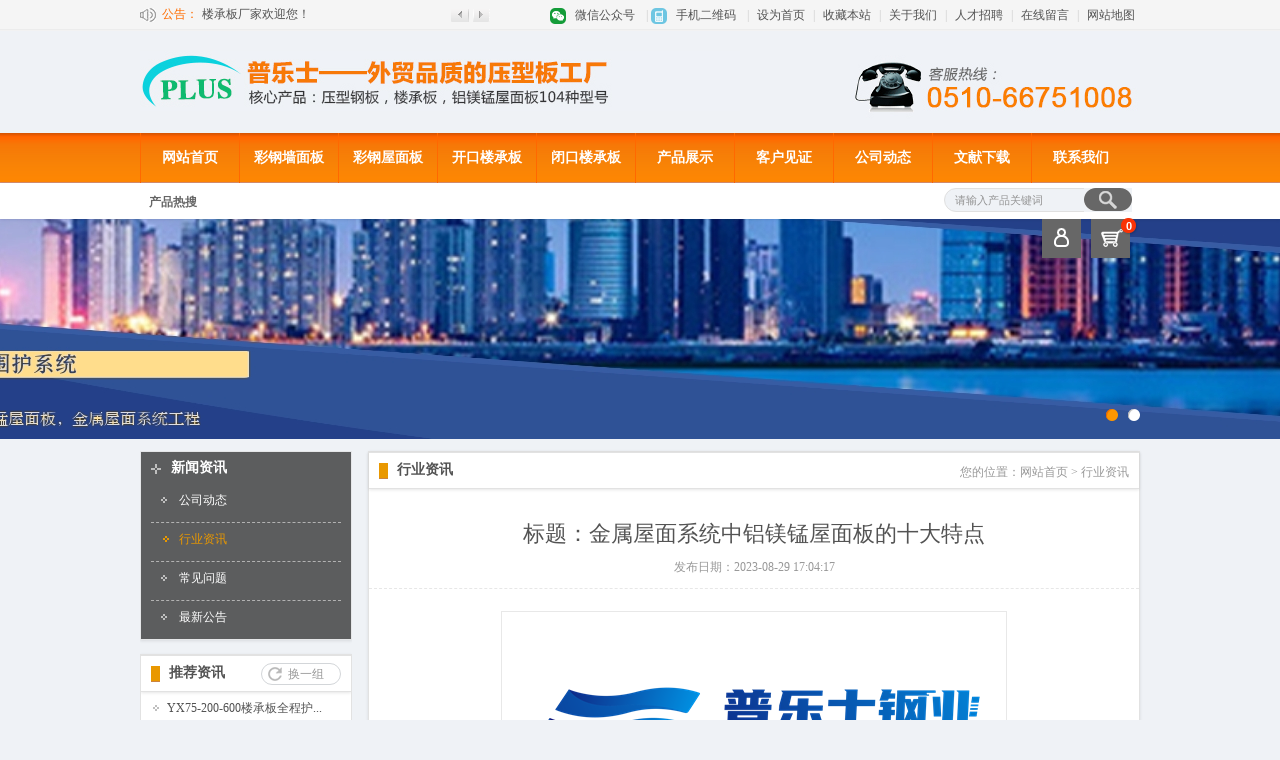

--- FILE ---
content_type: text/html; charset=utf-8
request_url: http://www.ironv.cn/cn/categorypage_detail-799082-904233-2.html
body_size: 11100
content:

<!DOCTYPE html PUBLIC "-//W3C//DTD XHTML 1.0 Transitional//EN" "http://www.w3.org/TR/xhtml1/DTD/xhtml1-transitional.dtd">
<html xmlns="http://www.w3.org/1999/xhtml">
<head>
    <meta http-equiv="Content-Type" content="text/html; charset=utf-8" />
    <title>标题：金属屋面系统中铝镁锰屋面板的十大特点-楼承板厂家3分钟解决压型钢板难题！普乐士钢业</title>
<meta name="keywords" content="闭口楼承板,压型钢板,楼承板" />
<meta name="description" content="我公司专业生产闭口楼承板，铝镁锰屋面板，太阳能支架，钢结构檩条，以及各种设备的研发，同时还为客户提供安装服务，电话13806190716，联系电话：0510-66751008，联系人：普乐士" />
<link href="http://jscssimage.jz60.com/y200/cn/css/8/css.css" type="text/css" rel="stylesheet" />     
    
<script type="text/javascript" src="http://jscssimage.jz60.com/y200/cn/javascript/jquery.js"></script>
<script type="text/javascript" src="http://jscssimage.jz60.com/y200/cn/javascript/jquery-1.4.2.min.js"></script>
<script type="text/javascript" src="http://jscssimage.jz60.com/y200/cn/javascript/jquery.min.js"></script>
<script type="text/javascript" src="http://jscssimage.jz60.com/y200/cn/javascript/superslide.js"></script>
<script type="text/javascript" src="http://jscssimage.jz60.com/y200/cn/javascript/jcarousellite_1.0.1.js"></script>    
<script type="text/javascript" src="http://jscssimage.jz60.com/y200/cn/javascript/Common.js"></script>
<script type="text/javascript" src="http://jscssimage.jz60.com/y200/cn/javascript/newsScroll.js"></script>
<script type="text/javascript" src="http://jscssimage.jz60.com/y200/cn/javascript/top.js"></script> 
<script type="text/javascript" src="http://jscssimage.jz60.com/y200/cn/javascript/top_Menber.js"></script>
</head>
<body>
    <form name="form1" method="post" action="categorypage_detail-799082-904233-2.html" id="form1">
<div>
<input type="hidden" name="__VIEWSTATE" id="__VIEWSTATE" value="/wEPDwUKMTM5ODAyMTY4OGRk1bcwCq+cvYDKcTti/sOMVqEzvI8=" />
</div>

<div>

	<input type="hidden" name="__VIEWSTATEGENERATOR" id="__VIEWSTATEGENERATOR" value="9E7841C4" />
</div>
    <input type="hidden" id="LanguageVersionColor" name="LanguageVersionColor" value="8" /><input type="hidden" id="IssytcUrl" name="Issytc_Url" value="http://jscssimage.jz60.com/y200" />
<div style="display:none;"><input type="text"/></div>
<div id="header">
<div id="Top1_pl_TOP">
	
<div class="loginbar">
    <div class="container w1000">
        <div id="Top1_ctl00_pl_ViewSortClass2" corpsite_valueNum="299" sortclass1_valuenum="10001" data-type="2">
		<div id="Top1_ctl00_ctl00_welcome" class="welcome" style="float:left;"> 
<div class="salutatory">
  <div class="tips"> <span><a href="javascript:;" id="news_rolling_up" style="cursor: pointer;"><img src="http://file03.up71.com/File/CorpFrontInsertImage/2017/12/18/ironv_2794100_20171218144138.gif" border="0" width="17" height="13" alt="下一条" title="下一条"></a></span> <span><a href="javascript:;" id="news_rolling_down" style="cursor: pointer;"><img src="http://file03.up71.com/File/CorpFrontInsertImage/2017/12/18/ironv_2794101_20171218144138.gif" border="0" width="18" height="13" alt="上一条" title="上一条"></a></span>
    <div class="t">公告：</div>
    <div class="box" id="news_rolling">
     <ul>              
    <li><a href="/cn/categorypage_detail-799082-257320-4.html" title='楼承板厂家欢迎您！'>    
    楼承板厂家欢迎您！</a></li>
    
    </ul>   
    </div>
  </div>
</div>
</div>
<link href="http://jscssimage.jz60.com/y200/cn/css/commoncss/common.css" rel="stylesheet" />
<script type="text/javascript" src="http://jscssimage.jz60.com/y200/cn/javascript/top/collectsite/a.js"></script>
<div id="Top1_ctl00_ctl01_sidebar" class="sidebar" style="float:right;">
    <ul class="WeChat-main">
        <li id="li-1" class="scan WeChat">
<a class="a_tt" href="javascript:void(0);" title="微信公众号">微信公众号</a>
<a id="box-1" class="weixin">
<img src="http://file03.up71.com/File/CorpPageImages/2017/12/18/0_ironv_2794_0_17_20171218144134.jpg" border="0" alt="微信公众号"/></a>
&nbsp;|&nbsp;</li>

        <li id="li-2" class="scan MobileWeb">
<a class="a_tt" href="javascript:void(0);" title="手机二维码">手机二维码</a>
<a id="box-2" class="Mobiletel">
<img src="http://file03.up71.com/File/CorpPageImages/2017/12/18/0_ironv_2794_0_19_20171218144134.jpg" border="0" alt="手机二维码"/></a>
&nbsp;|&nbsp;</li>

        
	<li>
		<a href="javascript:void(0);" onclick="SetHome(this,location.href)" title="设为首页">设为首页</a>&nbsp;|&nbsp;</li>
	<li>
		<a href="javascript:void(0);" onclick=" ZkAddFavorite(this,document.location.href, document.title);" title="收藏本站">收藏本站</a>&nbsp;|&nbsp;</li>
<li><a href="/cn/singleclasspage-799082-1.html" title="关于我们" target="_self">关于我们</a>&nbsp;|&nbsp;</li><li><a href="/cn/inviteinfo-799082.html" title="人才招聘" target="_self">人才招聘</a>&nbsp;|&nbsp;</li><li><a href="/cn/guestbook-799082.html" title="在线留言" target="_self">在线留言</a>&nbsp;|&nbsp;</li><li><a href="/cn/sitemap-799082.html" title="网站地图" target="_self">网站地图</a></li>
        
         
    </ul>
</div>
	</div>
    </div>
</div>
<div class="logobox">
    <div class="container w1000">
        <div id="Top1_ctl01_pl_ViewSortClass2" corpsite_valueNum="299" sortclass1_valuenum="10002" data-type="2">
		<div id="Top1_ctl01_ctl00_toplogo" class="logo" style="float:left;">
    <div id="Top1_ctl01_ctl00_top_logo" style="margin:20px 0px;"><a title="Logo" href="http://www.ironv.cn/" target="_self"><img src="http://file03.up71.com/File/CorpFrontInsertImage/2017/12/18/ironv_2794123_20171218144140.jpg" border="0" alt="Logo"/></a></div>
    <div class="remove"></div>
</div><div id="Top1_ctl01_ctl01_topright" class="tel" style="float:right;">
    <div id="Top1_ctl01_ctl01_tel_top"><img src="http://file03.up71.com/File/CorpFrontInsertImage/2017/12/18/ironv_2794122_20171218144140.jpg" border="0" alt="客服热线" title="客服热线"/></div>
</div>
	</div>
    </div>
</div>
<link href="http://jscssimage.jz60.com/y200/cn/css/8/Links/A.css" rel="stylesheet" />
<div class="topnav">
  <div class="container w1000">
    <div class="topnav">      
       <ul>
        <li  style="width:98px;"  id="index457683233" ><a  style="width:98px;"  href="/" title="网站首页">网站首页</a></li>
<li  style="width:98px;"  id="productclass183830457683233"><a  style="width:98px;"  title="彩钢墙面板" href="/cn/product-799082-183830.html">彩钢墙面板</a></li>
<li  style="width:98px;"  id="productclass90184457683233"><a  style="width:98px;"  title="彩钢屋面板" href="/cn/product-799082-90184.html">彩钢屋面板</a></li>
<li  style="width:98px;"  id="productclass90180457683233"><a  style="width:98px;"  title="开口楼承板" href="/cn/product-799082-90180.html">开口楼承板</a></li>
<li  style="width:98px;"  id="productclass89816457683233"><a  style="width:98px;"  title="闭口楼承板" href="/cn/product-799082-89816.html">闭口楼承板</a></li>
<li  style="width:98px;"  id="product457683233" ><a  style="width:98px;"  href="/cn/product-799082.html" title="产品展示">产品展示</a></li>
<li  style="width:98px;"  id="singleclassimage1457683233" ><a  style="width:98px;"  href="/cn/singleclassimage-799082-1.html" title="客户见证">客户见证</a></li>
<li  style="width:98px;"  id="categorypage1457683233" ><a  style="width:98px;"  href="/cn/categorypage-799082-1.html" title="公司动态">公司动态</a></li>
<li  style="width:98px;"  id="down457683233" ><a  style="width:98px;"  href="/cn/down-799082.html" title="文献下载">文献下载</a></li>
<li  style="width:98px;"  id="singlepage2457683233" ><a  style="width:98px;"  href="/cn/singlepage-799082-2.html" title="联系我们">联系我们</a></li>

      </ul>
    </div>
  </div>
</div>
<div class="box_search box_shadow">
    <div class="hot_search">
        <div class="container">
        <div class="sobox">
        <div class="hot_keyword">
        <input type="hidden" id="UserInfo_ID" name="UserInfo_ID" value="799082" />
        <strong>产品热搜</strong></div>
        <div class="top_search"><span class="box">
        <input type="text" name="keyword" id="keyword" onfocus="this.value=&quot;&quot;" onblur="if(this.value==&quot;&quot; || this.value==null) this.value=&quot;请输入产品关键词&quot;" value='请输入产品关键词' onkeydown="return SubmitKeyClickCpSearch(event)"/></span>
        <span>
        <input type="button" id="btnSearch" onclick="return searchForm()" class="btsub" />
        </span></div>
        </div>
        </div>
    </div>
  <input id="UserInfo_ID" type="hidden" value="799082">
<div class="box2">
    <div class="quick_links">
        <div class="member">
            <ul>
                <li><a href="/cn/member/A/cart-799082.html" style="background-image: url(http://file03.up71.com/File/CorpFrontInsertImage/2017/12/18/ironv_2794107_20171218144139.gif);
                    width: 39px; height: 39px;">
                    <div class="pf">
                        <div class="quantity">
                            <strong id="cartnum">0</strong>
                        </div>
                    </div>
                </a>
                    <div class="Shopcart_box">
                        <ul>
                        
                        </ul>
                        <div class="button">
                            <a href="/cn/member/A/cart-799082.html" title="进入购物车下单">
                                进入购物车下单</a></div>
                    </div>
                </li>
                <li><a href="/cn/member/A/hyindex-799082.html" style="background-image: url(http://file03.up71.com/File/CorpFrontInsertImage/2017/12/18/ironv_2794121_20171218144140.gif);
                    width: 39px; height: 39px;">
                    <div class="pf">
                        &nbsp;</div>
                </a>
                    <div class="link">
                        <div class="login">
                            <a href="/cn/member/A/login-799082.html" style="background-image: url(http://file03.up71.com/File/CorpFrontInsertImage/2017/12/18/ironv_2794116_20171218144139.gif);"
                                title="会员登录">
                                会员登录</a> <a href="/cn/member/A/regist-799082.html"
                                    style="background-image: url(http://file03.up71.com/File/CorpFrontInsertImage/2017/12/18/ironv_2794115_20171218144139.gif);" title="免费注册">
                                    免费注册
                                </a>
                        </div>
                        <ul>
                            <li><a href="/cn/member/A/hyindex-799082.html" title="会员管理首页 ">
                                <img src="http://file03.up71.com/File/CorpFrontInsertImage/2017/12/18/ironv_2794114_20171218144139.gif" border="0" alt="会员管理首页" title="会员管理首页"/><!--会员管理首页-->会员管理首页
                            </a></li>
                            <li><a href="/cn/member/A/cart-799082.html" title="我的购物车">
                                <img src="http://file03.up71.com/File/CorpFrontInsertImage/2017/12/18/ironv_2794113_20171218144139.gif" border="0" alt="我的购物车" title="我的购物车"/><!--我的购物车-->我的购物车
                            </a></li>
                            <li><a href="/cn/member/A/corporder-799082.html" title="我的订单">
                                <img src="http://file03.up71.com/File/CorpFrontInsertImage/2017/12/18/ironv_2794112_20171218144139.gif" border="0" alt="我的订单" title="我的订单"/><!--我的订单-->我的订单
                            </a></li>
                            <li><a href="/cn/member/A/ordersearchdetails-799082.html"
                                title="件">
                                <img src="http://file03.up71.com/File/CorpFrontInsertImage/2017/12/18/ironv_2794111_20171218144139.gif" border="0" alt="订单查询" title="订单查询"/><!--订单查询-->订单查询
                            </a></li>
                            <li><a href="/cn/member/A/corpcustomerinfo_modify-799082.html"
                                title="会员资料修改">
                                <img src="http://file03.up71.com/File/CorpFrontInsertImage/2017/12/18/ironv_2794110_20171218144139.gif" border="0" alt="会员资料修改" title="会员资料修改"/><!--会员资料修改-->会员资料修改</a></li>
                            <li><a href="/cn/member/A/corpcustomerpassword_modify-799082.html"
                                title="会员密码修改">
                                <img src="http://file03.up71.com/File/CorpFrontInsertImage/2017/12/18/ironv_2794109_20171218144139.gif" border="0" alt="会员密码修改" title="会员密码修改"/><!--会员密码修改-->会员密码修改</a></li>
                            <li><a href="/cn/member/A/exit-799082.html" title="安全退出">
                                <img src="http://file03.up71.com/File/CorpFrontInsertImage/2017/12/18/ironv_2794108_20171218144139.gif" border="0" alt="安全退出" title="安全退出"/><!--安全退出-->安全退出</a></li>
                            <div class="remove">
                            </div>
                        </ul>
                    </div>
                </li>
            </ul>
        </div>
    </div>
</div>

</div>
<div class="bgHeigth"></div>
<link href="http://jscssimage.jz60.com/y200/cn/css/8/banner/A.css" rel="stylesheet" />
<script src="http://jscssimage.jz60.com/y200/cn/javascript/banner/A/A.js" type="text/javascript"></script>
<div class="main_banner">
<div class="gg" id="gg" style="height:220px;">
<div class="ggLoading">
<div class="ggLoading2"><span>百叶窗图片载入中</span></div>
</div>
<div class="ggs" style="height:220px;">
<div class="ggBox" id="ggBox" style="width:1920px;height:220px;">

<a href="javascript:;" style="z-index: 2; opacity: 1;"  title=""><img alt="" src="http://file03.up71.com/File/CorpFrontBanner/2021/04/06/ironv_2794_20210406170838.jpg" width="1920" height="220"/></a>
<a href="javascript:;" style="z-index: 1; opacity: 0;"  title=""><img alt="" src="http://file03.up71.com/File/CorpFrontBanner/2021/04/06/ironv_2794_20210406170923.jpg" width="1920" height="220"/></a></div>
</div>
<div class="ggb">
<div class="ggBtns" id="ggBtns"><div class="right_a">
<a title="2" href='javascript:void(0)' class="ggOn"><span></span></a>
<a title="1" href='javascript:void(0)'><span></span></a>
</div></div></div></div></div>
</div> 
</div>
    <div id="pages_main" class="w1000 r_t_12"><div class="w1002">
    <div class="pages_left">
        
<div class="pages_left y3_fl_left">
        <ul class="left_nav box_shadow">
       <li  class="Current"><span class="left_nav_top"><a href="/cn/categorypage-799082-1.html">新闻资讯</a></span>
       <div class="ejfl"> 
     
                    <span><a href='/cn/categorypage-799082-1.html' title='公司动态'>公司动态</a></span>  
                    
                    <span><a id="Current" href='/cn/categorypage-799082-2.html' title='行业资讯'>行业资讯</a></span>  
                    
                    <span><a href='/cn/categorypage-799082-3.html' title='常见问题'>常见问题</a></span>  
                    
                    <span><a href='/cn/categorypage-799082-4.html' title='最新公告'>最新公告</a></span>  
                               
       <div class="remove"></div>
       </div>
       </li>
       </ul>
      <div id="CategoryPage_Left1_CategoryPage_Recommend1_palclass">
	
<div class="news_list_n l_bot box_shadow">
    <div class="block_title">
        <span class="location_a"><a class="h_h" href="javascript:ChangeCategoryPageRecommend();"
            title="换一组">换一组</a></span>
        <div class="name left_name">
            <a href="/cn/categorypage-799082-1.html"
                alt="推荐资讯" title="推荐资讯">推荐资讯</a></div>
    </div>
    <div class="news_list_n_box">
        <div>
            <ul id="categoryPageRecommend">
                <li><a href="/cn/categorypage_detail-799082-991177-1.html" title="YX75-200-600楼承板全程护航金塘电厂建设 普乐士七个月稳供收官">YX75-200-600楼承板全程护...</a> </li><li><a href="/cn/categorypage_detail-799082-991176-1.html" title="YX76-305-915楼承板助力连云港洪洋电厂扩建工程 高效建造彰显专业制造实力">YX76-305-915楼承板助力连...</a> </li><li><a href="/cn/categorypage_detail-799082-942949-1.html" title="YXB65-220-660闭口楼承板：现代建筑的理想之选">YXB65-220-660闭口楼承板...</a> </li><li><a href="/cn/categorypage_detail-799082-979944-1.html" title="YX51-190-760压型楼承板">YX51-190-760压型楼承板</a> </li><li><a href="/cn/categorypage_detail-799082-942948-1.html" title="YXB42-215-645闭口楼承板：楼承板简介与推广价值">YXB42-215-645闭口楼承板...</a> </li><li><a href="/cn/categorypage_detail-799082-826011-1.html" title="我都不认识你，压型钢板货款都打给你了。">我都不认识你，压型钢板货...</a> </li><li><a href="/cn/categorypage_detail-799082-823026-1.html" title="销售时间久了，就变成了报价员？">销售时间久了，就变成了报...</a> </li><li><a href="/cn/categorypage_detail-799082-823019-1.html" title="新来的同事21天开单了。">新来的同事21天开单了。</a> </li>
            </ul>
            <script type="text/javascript">
var pageIndex = 2;
function ChangeCategoryPageRecommend(){
$.ajax({ 
type: "Post",
url: "/cn/categorypage.aspx/GetData",
contentType: "application/json; charset=utf-8",
dataType: "json",
data:"{pageIndex:" + pageIndex + ",loadPageSize:8,loadUserInfo_ID:799082,loadCorpCategoryPageClass1_ValueNum:1}",
success: function(data){
if(data.d == ""){alert("没有更多数据加载了！");}else{$("#categoryPageRecommend").html(data.d);
pageIndex++;
};},
error: function(err){alert(err);}
});
}
</script>

        </div>
    </div>
</div>

</div> 
      <div id="CategoryPage_Left1_Contact_Left2_palclass">
	
<div id="sidebar-follow" class="lx l_bot box_shadow">
    <div class="block_title">
        <div class="name left_name">
            <a href="/cn/singlepage-799082-2.html"
                title="联系我们">联系我们</a>
        </div>
    </div>
    <div class="lx_box">
        <p>
            <a href="/cn/singlepage-799082-2.html" title="">
                <img src="http://file03.up71.com/File/CorpPageImages/2017/12/18/0_ironv_2794_0_15_20171218144134.jpg" border="0" width="186" alt="联系"/></a><br>
        </p>
        <p>
	<strong>无锡普乐士钢业有限公司</strong><br />
	地址：无锡锡山区锡港东路35号<br />
	联系人：萧先生<br />
	手机：13771081380<br />
	电话：0510-66751008<br />
	邮箱：aiplus@qq.com<br />
	邮编：214000</p>
    </div>
</div>

</div> 
  </div>  
    </div>
    <div class="profgh"></div>
    <div class="y3_right_01 box_shadow">
    <div class="block_title">
    <span class="location">您的位置：<a href="/" title="网站首页">网站首页</a>
     > <a href="/cn/categorypage-799082-2.html" title="行业资讯">行业资讯</a></span>
    <div class="name"><a href="/cn/categorypage-799082-2.html" title="行业资讯">行业资讯</a></div>
    </div>
    <div class="block_box ProductInfo">
    <div class="ArticleTitle">
        <h1>标题：金属屋面系统中铝镁锰屋面板的十大特点</h1>
    </div>
    <div class="ReleaseDate">发布日期：2023-08-29 17:04:17</div>
    <div class="ArticleContent"> 
        <center><a href="http://file03.up71.com/File/CorpCategoryPage/2023/08/29/0_ironv_2794_20230829170416.png" title="标题：金属屋面系统中铝镁锰屋面板的十大特点" target="_blank"><img class="img_hover3" alt="标题：金属屋面系统中铝镁锰屋面板的十大特点" src="http://file03.up71.com/File/CorpCategoryPage/2023/08/29/3_ironv_2794_20230829170416.png" border="0" /></a></center>　
        <div>
	标题：金属屋面系统中铝镁锰屋面板的十大特点</div>
<div>
	&nbsp;</div>
<div>
	在建筑领域，金属屋面系统由于其耐用性、灵活性和美观性，得到了广泛的应用。其中，铝镁锰屋面板由于其特定的物理和机械性质，以及其优雅的外观，更是受到了建筑师和工程师的青睐。以下是铝镁锰屋面板的十大特点。</div>
<div>
	&nbsp;</div>
<div>
	一、轻质</div>
<div>
	&nbsp;</div>
<div>
	铝镁锰板是一种相对轻质的金属板材，这使得其在运输和安装过程中更为方便。</div>
<div>
	&nbsp;</div>
<div>
	二、耐腐蚀</div>
<div>
	&nbsp;</div>
<div>
	铝镁锰金属板对大气腐蚀具有很高的抵抗力，即使在不利的环境条件下，也能保证其长时间的耐用性。</div>
<div>
	&nbsp;</div>
<div>
	三、强度高</div>
<div>
	&nbsp;</div>
<div>
	铝镁锰屋面板具有很高的强度，能够承受大的压力和弯曲，这使其在各种复杂的应用中都能表现出良好的性能。</div>
<div>
	&nbsp;</div>
<div>
	四、易于维护</div>
<div>
	&nbsp;</div>
<div>
	由于铝镁锰屋面板的表面十分平滑，因此它不易聚集灰尘。在必要时，也能快速地进行清洗和维护。</div>
<div>
	&nbsp;</div>
<div>
	五、隔声性好</div>
<div>
	&nbsp;</div>
<div>
	铝镁锰屋面板具有良好的隔声性能，能够有效地减少噪音。</div>
<div>
	&nbsp;</div>
<div>
	六、环保</div>
<div>
	&nbsp;</div>
<div>
	铝镁锰屋面板的可回收性使其在环保方面具有很高的优势。</div>
<div>
	&nbsp;</div>
<div>
	七、美观</div>
<div>
	&nbsp;</div>
<div>
	铝镁锰屋面板的银色表面赋予了其高度的美观性，使其在任何建筑中都能完美地融入。</div>
<div>
	&nbsp;</div>
<div>
	八、温度适应性</div>
<div>
	&nbsp;</div>
<div>
	铝镁锰屋面板具有良好的温度适应性，能够在极端温度下保持稳定的性能。</div>
<div>
	&nbsp;</div>
<div>
	九、抗风性能</div>
<div>
	&nbsp;</div>
<div>
	铝镁锰屋面板具有很高的抗风性能，能够有效地抵抗强风和暴风雨的侵袭。</div>
<div>
	&nbsp;</div>
<div>
	十、寿命长</div>
<div>
	&nbsp;</div>
<div>
	铝镁锰屋面板的使用寿命长，可长达50年，这使得它在长期的性能和价值方面具有很大的优势。</div>
<div>
	&nbsp;</div>
<div>
	总的来说，铝镁锰屋面板以其轻质、耐腐蚀、高强度、易维护、隔声性好、环保、美观、温度适应性、抗风性能以及长寿命等特点，在金属屋面系统中占据了重要的地位。这些特性使得铝镁锰屋面板在各种建筑领域中都有着广泛的应用前景。</div>
    </div>
    <div class="Thenext">
                   <span class="on">上一篇：<a href="/cn/categorypage_detail-799082-991178-2.html" title=" YX51-226-678楼承板：工业与民用建筑中的高效结构解决方案">YX51-226-678楼承板：工业与民用建筑中的高</a></span>
                   <span class="next">下一篇：<a href="/cn/categorypage_detail-799082-904232-2.html" title="YX65-170-510闭口楼承板常见问题——全面了解闭口楼承板">YX65-170-510闭口楼承板常见问题——全面了</a></span></div>
    <div class="Keywords">文章关键词：铝镁锰屋面板</div>
      <div id="Product_Recommend1_palclass">
	
<div class="cp_xg r_t_12">
    <div class="block_title">
        <span class="location_a"> <a class="h_h" href="javascript:GetPagingDataRecommend();"
            title="换一组">
            换一组</a></span>
        <div class="name">
            <a href="/cn/product-799082-0-0-0-1.html"
                title="推荐产品">推荐产品</a></div>
    </div>
    <div class="cplist">
        <div>
            <ul id="contentlistRecommend">
                 <li><div class="pic"><span><a href="/cn/product_detail-799082-1830444-89816-0.html" title="YX42-215-645闭口楼承板"><img src="http://file03.up71.com/File/CorpProductImages/2017/08/15/5_ironv_2794_0_20170815112341.png" alt="YX42-215-645闭口楼承板" border="0"/></a></span></div><p><a href="/cn/product_detail-799082-1830444-89816-0.html" title="YX42-215-645闭口楼承板">YX42-215-645闭口楼承</a></p></li> <li><div class="pic"><span><a href="/cn/product_detail-799082-2057664-183830-0.html" title="YXB51-305-915楼承板"><img src="http://file03.up71.com/File/CorpProductImages/2018/09/10/5_ironv_2794_0_20180910085216.jpg" alt="YXB51-305-915楼承板" border="0"/></a></span></div><p><a href="/cn/product_detail-799082-2057664-183830-0.html" title="YXB51-305-915楼承板">YXB51-305-915楼承板</a></p></li> <li><div class="pic"><span><a href="/cn/product_detail-799082-2057614-183830-0.html" title="YX51-250-750楼承板"><img src="http://file03.up71.com/File/CorpProductImages/2018/09/10/5_ironv_2794_0_20180910084215.jpg" alt="YX51-250-750楼承板" border="0"/></a></span></div><p><a href="/cn/product_detail-799082-2057614-183830-0.html" title="YX51-250-750楼承板">YX51-250-750楼承板</a></p></li>
            </ul>
            <script type="text/javascript">
var pageIndex = 2;
function GetPagingDataRecommend(){
$.ajax({ 
type: "Post",
url: "/cn/product.aspx/GetData",
contentType: "application/json; charset=utf-8",
dataType: "json",
data:"{pageIndex:" + pageIndex + ",loadPageSize:3,loadUserInfo_ID:799082,loadProductStatus_ID:1}",
success: function(data){
if(data.d == ""){alert("没有更多数据加载了！");}else{$("#contentlistRecommend").html(data.d);
pageIndex++;
};},
error: function(err){alert(err);}
});
}
</script>

        </div>
        <div class="remove">
        </div>
    </div>
</div>

</div>  
      <div id="CategoryPage_Latest2_palclass">
	
<div class="cp_nweslist r_t_12">
       <div class="block_title"> <span class="location_a"> <a href="/cn/categorypage-799082-1.html" class="gd" alt="更多" title="更多">更多</a></span>
   <div class="name"><a href="/cn/categorypage-799082-1.html" alt="最新资讯" title="最新资讯">最新资讯</a></div>
                  </div>
                  <div class="bottomnewslist">
                  <ul>
                  
                  <li><span class="news_time2">2025-12-23</span><a href="/cn/categorypage_detail-799082-991178-2.html" title='YX51-226-678楼承板：工业与民用建筑中的高效结构解决方案'>
                  YX51-226-678楼承板：工业与民用建筑中的</a></li>
                  
                  <li><span class="news_time2">2025-12-23</span><a href="/cn/categorypage_detail-799082-991177-1.html" title='YX75-200-600楼承板全程护航金塘电厂建设 普乐士七个月稳供收官'>
                  YX75-200-600楼承板全程护航金塘电厂建设</a></li>
                  
                  <li><span class="news_time2">2025-12-23</span><a href="/cn/categorypage_detail-799082-991176-1.html" title='YX76-305-915楼承板助力连云港洪洋电厂扩建工程 高效建造彰显专业制造实力'>
                  YX76-305-915楼承板助力连云港洪洋电厂扩...</a></li>
                  
                  <li><span class="news_time2">2024-02-21</span><a href="/cn/categorypage_detail-799082-942949-1.html" title='YXB65-220-660闭口楼承板：现代建筑的理想之选'>
                  YXB65-220-660闭口楼承板：现代建筑的理</a></li>
                  
                  <li><span class="news_time2">2025-06-24</span><a href="/cn/categorypage_detail-799082-979944-1.html" title='YX51-190-760压型楼承板'>
                  YX51-190-760压型楼承板</a></li>
                  
                  <li><span class="news_time2">2024-02-21</span><a href="/cn/categorypage_detail-799082-942948-1.html" title='YXB42-215-645闭口楼承板：楼承板简介与推广价值'>
                  YXB42-215-645闭口楼承板：楼承板简介与</a></li>
                  
                  <li><span class="news_time2">2023-08-29</span><a href="/cn/categorypage_detail-799082-904233-2.html" title='标题：金属屋面系统中铝镁锰屋面板的十大特点'>
                  标题：金属屋面系统中铝镁锰屋面板的十大...</a></li>
                  
                  <li><span class="news_time2">2023-08-29</span><a href="/cn/categorypage_detail-799082-904232-2.html" title='YX65-170-510闭口楼承板常见问题——全面了解闭口楼承板'>
                  YX65-170-510闭口楼承板常见问题——全面</a></li>
                  
                  <li><span class="news_time2">2023-08-29</span><a href="/cn/categorypage_detail-799082-904231-2.html" title='YX66-225-675闭口楼承板被大量应用'>
                  YX66-225-675闭口楼承板被大量应用</a></li>
                  
                  <li><span class="news_time2">2023-08-29</span><a href="/cn/categorypage_detail-799082-904230-2.html" title='YX66-225-675闭口楼承板被大量应用'>
                  YX66-225-675闭口楼承板被大量应用</a></li>
                  
                  <li><span class="news_time2">2023-07-06</span><a href="/cn/categorypage_detail-799082-901084-2.html" title='云南远方生物项目采用先进环保建材'>
                  云南远方生物项目采用先进环保建材</a></li>
                  
                  <li><span class="news_time2">2023-07-06</span><a href="/cn/categorypage_detail-799082-901083-2.html" title='合肥驿站公园：YX76-344-688楼承板的应用与独特魅力'>
                  合肥驿站公园：YX76-344-688楼承板的应用...</a></li>
                  
                  <div class="remove"></div>
                  </ul>
                  <div class="remove"></div>
                 </div>
</div>
</div> 
    <div class="remove"></div>
    </div>
    </div>
    </div>
    <div class="remove"> </div>
    </div>
    <div id="Bottom1_pl_Bottom">
	
<div class="footer_box">
    <div class="bottom d12">
        <div class="subnav wow bounceInUp" data-wow-duration="1.5s" data-wow-delay="0.3s">
            <div id="subnav_f">
                <a title="网站首页" href="/">网站首页</a><a title="产品展示" href="/cn/product-799082.html">产品展示</a><a title="客户见证" href="/cn/singleclassimage-799082-1.html">客户见证</a><a title="公司动态" href="/cn/categorypage-799082-1.html">公司动态</a><a title="文献下载" href="/cn/down-799082.html">文献下载</a><a title="联系我们" href="/cn/singlepage-799082-2.html">联系我们</a>
            </div>
        </div>
        
        <div class="footer wow bounceInUp" data-wow-duration="1.5s" data-wow-delay="0.3s">
            <div class="bottom_logo"><img src="http://file03.up71.com/File/CorpPageImages/2017/12/18/0_ironv_2794_0_11_20171218144133.jpg" border="0" alt="logo"/></div>
            <div class="copyright">
                <div>
	CopyRight &copy; 2017 www.ironv.cn All Rights Reserved. <a href="http://www.ironv.cn">无锡普乐士钢业有限公司</a></div>
<div>
	电话：0510-66751008 &nbsp;地址：无锡市锡山区东湖塘镇锡港东路35号</div>
<div>
	<a href="http://www.steelhanz.com">楼承板</a>，彩钢瓦，<a href="http://www.roofbbs.com">铝镁锰屋面板</a>，檩条。欢迎咨询13771081380</div>
                <br />
            </div>
            <div class="approve"><img src="http://file03.up71.com/File/CorpPageImages/2017/12/18/0_ironv_2794_0_13_20171218144134.jpg" border="0" alt="二维码"/></div>
            <div class="remove"></div>
        </div>
        <div class="zk_f wow bounceInUp" data-wow-duration="1.5s" data-wow-delay="0.3s">
            <p>
	技术支持：<a href="http://www.jz60.com" rel="nofollow" target="_brank" title="牵牛建站">牵牛建站</a> | <a href="http://www.zk71.com/" rel="nofollow" target="_brank" title="中科商务网">中科商务网</a><a id="jszz_a" style="display:none;">&nbsp;</a>
<script>
(function(){
    var bp = document.createElement('script');
    var curProtocol = window.location.protocol.split(':')[0];
    if (curProtocol === 'https') {
        bp.src = 'https://zz.bdstatic.com/linksubmit/push.js';        
    }
    else {
        bp.src = 'http://push.zhanzhang.baidu.com/push.js';
    }
    var s = document.getElementsByTagName("script")[0];
    s.parentNode.insertBefore(bp, s);
})();

(function(){
var src = "https://s.ssl.qhres2.com/ssl/ab77b6ea7f3fbf79.js";
document.write('<script src="' + src + '" id="sozz"><\/script>');
})();
</script>&nbsp;|&nbsp;<a href='http://login.jz60.com/?userinfo_id=799082' title="网站管理"  target='_brank'>网站管理</a></p>
        </div>
    </div>
</div>

</div> 
    </form>
    
</body>
</html>

--- FILE ---
content_type: text/css
request_url: http://jscssimage.jz60.com/y200/cn/css/8/css.css
body_size: 16092
content:
@charset "utf-8";
body{font-size: 12px;font-family:"微软雅黑";margin: 0px;padding: 0px;color: #535353;background:#eff2f6; min-width: 1000px;}
ul{margin: 0px;padding: 0px;}
a{color: #535353;text-decoration: none;}
a:hover{color:#FA8405;}
p{margin: 0px;}
li{list-style-type: none;}
dl, dd, dt, img{margin: 0px;padding: 0px;border:0px;}
h1, h2, h3{margin: 0px;padding: 0px;}
em{font-style: normal;}
.r_t_15{margin-top: 15px;}
.r_t_12{margin-top: 12px;}
.r_12{padding:12px 10px;}
.r_l_12{padding:12px 10px;}
.m_12{margin-top: 12px}
.w1000{height: auto;width: 1000px;margin-right: auto;margin-left: auto;clear: both;float: none;}
.remove{clear: both;float: none;font-size: 1px;line-height: 1px;}
.container1{position: relative;}
#main .size1{height: 710px;}

/*通用最顶部副导航*/
.loginbar{height: 30px;background-image: url(../../images/8/loginbar_bg.gif);background-repeat: repeat-x;background-position: bottom;border-bottom:1px solid #F2F2F2;}
.loginbar .container{height: 30px;line-height: 30px;}
/*公告*/
.salutatory .tips{float: left;height: 16px;line-height: 16px;color: #888888;width: 350px;padding-top:6px;}
.salutatory .tips span{float: right;display: block;padding-left: 4px;padding-top: 3px;}
.salutatory .tips .t{float: left;background-image: url(../../images/8/y28-01.gif);background-repeat: no-repeat;background-position: 0px 1px;padding-left: 17px;width: 40px;height: 16px;color: #ff6c00;}
.salutatory .tips .t{float: left;background-image: url("../../images/8/gg_bg.gif");background-repeat: no-repeat;background-position: 0px 2px;padding-left: 22px;width: 40px;height: 16px;}
.salutatory .tips .box{line-height: 16px;float: left;height: 16px;width: 240px;overflow: hidden;}
/*公告*/
.loginbar .container .welcome{float: left;}
.loginbar .container .sidebar{float: right;color: #CCCCCC;height:30px;line-height: 30px;}
.loginbar .container .sidebar ul li{ float:left;}
.loginbar .container .sidebar a{margin-left: 5px;margin-right:5px;}
/*通用最顶部副导航结束*/

/*logo,热线栏 开始*/
.logobox{background-repeat: repeat-x;background-position: top;height: 102px;overflow: hidden;clear: both;float: none;}
.logobox .container{height: 100px;}
.logobox .container .logo{float: left;}
.logobox .container .tel{float: right;}
/*logo,热线栏 结束*/

.box_shadow{background-color:#FFF;-moz-box-shadow: 0px 1px 3px rgba(0, 0, 0, 0.1); -webkit-box-shadow: 0px 1px 3px rgba(0, 0, 0, 0.1); box-shadow: 0px 1px 3px rgba(0, 0, 0, 0.1);}
.logo_img{position: absolute;height: 58px;width:460px;top: 18px;}
.nav_fixed{position:fixed;top:0px;zoom:999;}

.box_search{width: 100%;position: absolute;height: 36px;background:#FFF;z-index:2;}
.hot_search{height: 36px;width: 983px;margin-right: auto;margin-left: auto;position: relative;z-index: 4;}
.hot_search .container{height: 36px;position: absolute;left: 0px;top: 0px;width: 983px;z-index: 5;background-repeat: repeat-x;}
.hot_search .sobox{height: 36px;position: relative;}
.hot_search .sobox .hot_keyword{line-height: 22px;position: absolute;top: 8px;color: #666666;}
.hot_search .sobox .hot_keyword a{color: #999;margin-right: 10px;margin-left: 10px;}
.hot_search .sobox .hot_keyword a:hover{color:#FA8405;}
.hot_search .top_search{position: absolute;top: 5px;right: 0px;height: 27px;z-index:3;background-repeat: no-repeat;background-position: left;}
.hot_search .top_search span{display: block;float: left;height: 23px;width:auto;}
.hot_search .top_search .box input{font-size: 11px;line-height: 22px;height: 20px;background-color: #EFF2F6;border: 1px solid #E0E0E0;-moz-border-radius: 16px;-webkit-border-radius: 16px;border-radius:16px;width:160px;padding-left:10px;margin-top: 0px;margin-left: 14px;font-family: "微软雅黑";color: #939393;}
.hot_search .top_search .box{width: 154px;}
.bgHeigth{ height:36px; width:1000px;}

#header .banner{height: 425px;width: 100%;margin-right: auto;margin-left: auto;background-image: url(../../images/8/banner.jpg);background-repeat: no-repeat;background-position: center top;}
#main .main_summary{height: 92px;position: relative;z-index: 10000000;}
#main .main_summary div{position: absolute;left: 0px;bottom: 0px;z-index: 100000000;}
.picbox{position: absolute;z-index: 1;}
#main .container1 .c1{position: absolute;z-index: 2;left: 120px;font-size: 32px;line-height: 48px;color: #FFFFFF;top: 35px;}
#main .container1 .c1 em{color: #fffc00;}
#main .container1 .c2{position: absolute;left: 40px;top: 120px;z-index: 2;width: 420px;}
#main .container1 .c2 ul li{line-height: 24px;font-size: 16px;padding-top: 15px;padding-bottom: 15px;border-bottom-width: 1px;border-bottom-style: dashed;border-bottom-color: #CCCCCC;}
#main .container1 .c2 ul li strong{color: #ff5a00;}
#main .container1 .c2 ul li span{display: block;float: left;height: 50px;width: 50px;line-height: 50px;text-align: center;font-size: 60px;font-style: italic;color: #ff5a00;padding-right: 10px;font-family: "Times New Roman", Times, serif;font-weight: bold;}
#main .container1 .c3{position: absolute;top: 435px;z-index: 2;width: 420px;right: 40px;}
#main .container1 .c3 ul li{line-height: 24px;font-size: 16px;padding-top: 15px;padding-bottom: 15px;border-bottom-width: 1px;border-bottom-style: dashed;border-bottom-color: #CCCCCC;}
#main .container1 .c3 ul li strong{color: #ff5a00;}
#main .container1 .c3 ul li span{display: block;float: left;height: 50px;width: 50px;line-height: 50px;text-align: center;font-size: 60px;font-style: italic;color: #ff5a00;padding-right: 10px;font-family: "Times New Roman", Times, serif;font-weight: bold;}
.product_nav ul{background-image: url(../../images/8/09.gif);height: 47px;}
.product_nav ul li{float: left;height: 47px;width: 334px;}
.product_nav ul li a{display: block;float: left;height: 47px;font-size: 18px;color: #FFFFFF;font-weight: bold;line-height: 47px;width: 334px;text-align: center;}
#main .product_nav .Current a{background-position: bottom;color: #000000;background-image: url(../../images/8/09.gif);}
.product_nav ul li a:hover{background-image: url(../../images/8/09.gif);background-repeat: no-repeat;background-position: left bottom;color: #000000;text-decoration: none;}
.product_nav ul .n2 a:hover{background-position: -334px bottom;}
.product_nav ul .n3 a:hover{background-position: right bottom;}
.container1 .piclist{height: 302px;width: 1002px;overflow: hidden;clear: both;float: none;}
.container1 .piclist ul li{height: 302px;width: 1002px;}
.container1 .piclist ul li div{font-size: 14px;line-height: 22px;padding-top: 50px;padding-right: 50px;padding-left: 60px;}
.container1 .piclist ul li div span{font-size: 20px;color: #0088E1;}
.container1 .piclist ul li div span p{padding-top: 8px;}
.container1 .piclist ul li div p{padding-top: 12px;}
.container1 .piclist ul li div span strong{font-size: 26px;}
.new_Product_box{background-image: url(../../images/8/11.gif);background-repeat: repeat-y;margin-top: 12px;border-top-width: 1px;border-bottom-width: 1px;border-top-style: solid;border-bottom-style: solid;border-top-color: #F2F2F4;border-bottom-color: #F2F2F4;padding-bottom: 20px;}
.new_Product_box .left_class{float: left;height: auto;width: 230px;margin-left: 10px;margin-top: 20px;}
.new_Product_box .right_productlist{float: right;width: 712px;margin-top: 20px;margin-right: 10px;}
.new_Product_box .left_class ul li{width: 230px;height: 58px;line-height: 58px;background-image: url(../../images/8/12.gif);}
.new_Product_box .left_class ul li a{display: block;height: 58px;width: 230px;background-image: url(../../images/8/12.gif);font-size: 15px;}
.new_Product_box .left_class ul li a img{border-top-style: none;border-right-style: none;border-bottom-style: none;border-left-style: none;float: left;margin-top: 10px;margin-right: 5px;margin-left: 5px;}
.new_Product_box .left_class ul li a:hover, .new_Product_box .left_class ul .Current a{background-image: url(../../images/8/13.gif);color: #FFFFFF;text-decoration: none;}
.new_Product_box .right_productlist ul li{height: 355px;width: 355px;float: left;display: block;}
.new_Product_box .right_productlist ul li .pic{height: 355px;width: 355px;}
.new_Product_box .right_productlist ul li .pic span{display: block;height: 355px;width: 355px;}
.new_Product_box .right_productlist ul li .pic{height: 355px;width: 355px;margin-right: auto;margin-left: auto;text-align: center;display: table;}
.new_Product_box .right_productlist ul li .pic span{display: table-cell;vertical-align: middle;}
.new_Product_box .right_productlist ul li .pic{*position: relative;
*overflow: hidden;}/*IE6*/
.new_Product_box .right_productlist ul li .pic span{*position: absolute;
*left: 50%;
*top: 50%;}/*IE6*/
.new_Product_box .right_productlist ul li .pic span img{*position: relative;
*left: -50%;
*top: -50%;}/*IE6*/
.new_Product_box .right_productlist ul li .text{text-align: center;font-size: 18px;font-weight: bold;padding-top: 5px;padding-bottom: 5px;}
.new_Product_box .right_productlist ul li p{line-height: 22px;color: #666666;padding-right: 10px;padding-left: 10px;}
.new_Product_box .right_productlist ul li p img{float: right;margin-right: 8px;}
.container1 .guarantee_box{height: 280px;width: 1002px;background-image: url(../../images/8/15.jpg);}
.container1 .guarantee_box ul li{float: left;height: auto;width: 210px;padding-right: 20px;padding-left: 20px;line-height: 26px;color: #666666;padding-top: 20px;}
.container1 .guarantee_box ul li strong{font-size: 18px;color: #0088E1;}
#main .adbox1{background-image: url(../../images/8/18.gif);height: 63px;text-align: center;color: #FFFFFF;font-size: 16px;line-height: 28px;padding-top: 10px;}
#main .adbox1 strong{font-size: 24px;}
#main .adbox1 span{color: #fffc00;}
.superiority_box{height: 384px;width: 100%;background-repeat: no-repeat;background-position: center top;}
.superiority_box .box{height: 384px;position: relative;}
.superiority_box .box .pic{position: absolute;z-index: 2;left: 185px;top: 116px;}
.superiority_box .box ul li{position: absolute;line-height: 24px;z-index: 3;}
.superiority_box .box ul li span{font-size: 42px;display: block;float: left;font-style: italic;font-family: "Times New Roman", Times, serif;font-weight: bold;color: #0088E1;}
.superiority_box .box ul li strong{color: #ff5a00;font-size: 18px;}
.superiority_box .box ul li p{clear: both;float: none;padding-top: 8px;}
.superiority_box .box ul .n1{left: 10px;top: 20px;width: 380px;}
.superiority_box .box ul .n2{top: 20px;right: 10px;width: 370px;}
.superiority_box .box ul .n3{left: 10px;top: 205px;width: 380px;}
.superiority_box .box ul .n4{top: 205px;right: 10px;width: 415px;}
#main .reasons_join{height: 792px;background-repeat: no-repeat;background-position: center top;}
#main .reasons_join .contents{height: 792px;position: relative;}
#main .reasons_join .contents .title{position: absolute;z-index: 4;left: 80px;top: 20px;color: #FFFFFF;}
#main .reasons_join .contents .title .hs{color: #fffc00;font-size: 42px;line-height: 42px;font-style: italic;padding-right: 7px;}
#main .reasons_join .contents .title span{display: block;white-space: nowrap;float: left;font-size: 24px;font-weight: bold;line-height: 42px;}
#main .reasons_join .contents .gift{position: absolute;top: 100px;z-index: 4;left: 80px;}
#main .reasons_join .contents .gift ul li{font-size: 16px;line-height: 86px;}
#main .reasons_join .contents .gift ul li span{font-weight: bold;}
#main .reasons_join .contents .gift ul li strong{color: #FF0000;}
#main .reasons_join .contents .join_protection{position: absolute;top: 90px;right: 15px;width: 278px;}
#main .reasons_join .contents .join_protection p{font-size: 32px;color: #ff5a00;font-weight: bold;padding-left: 21px;}
#main .reasons_join .contents .join_protection ul li{height: 29px;width: 257px;line-height: 29px;padding-left: 20px;font-size: 14px;margin-top: 15px;}
#main .reasons_join .contents .join_protection ul li span{color: #ff5a00;}
#main .reasons_join .contents .join_protection ul li:hover{background-image: url(../../images/8/20.gif);}
#main .reasons_join .contents .join_protection ul li:hover span{color: #FF0000;}
#main .reasons_join .contents .text1{position: absolute;bottom: 70px;z-index: 5;left: 348px;font-size: 24px;color: #FF0000;width: 532px;}
#main .reasons_join .contents .text1 img{float: right;margin-top: 5px;margin-right: 10px;}
#main .reasons_join .contents .text1 strong{font-size: 36px;color: #0088E1;}
/*通用区块开始*/
.block_title .name{height: 26px;font-size: 16px;color:#5a5a5a;padding-left:20px;background-image: url(../../images/8/title_ico.gif);background-repeat: no-repeat;background-position: 0px center;}
.block_title .left_name{height: 32px;line-height: 32px;font-size: 14px;font-weight: bold;color:#444;padding-left:32px;background-image: url(../../images/8/title_ico.gif);background-repeat: no-repeat;background-position: 12px center;}
.block_title{height: 35px;line-height: 35px;background-repeat: repeat-x;background-position:0 bottom;background-color:#FFF;border-top:1px solid #E2E2E2;border-bottom:1px solid #E2E2E2; -moz-box-shadow: 0px 1px 3px rgba(0, 0, 0, 0.1); -webkit-box-shadow: 0px 1px 3px rgba(0, 0, 0, 0.1); box-shadow: 0px 1px 3px rgba(0, 0, 0, 0.1);}
.block_title_a{height: 35px;font-size: 14px;line-height: 35px;padding-left:30px;color:#535353;background:url(../../images/8/link.gif) no-repeat 10px 13px;border-bottom: 1px dashed #D8D8D8;}
.block_title2{height: 32px;line-height: 32px;background-image: url(../../images/8/block_02.gif);background-repeat: repeat-x;background-position:0 bottom;}
.block_title .name2{font-size: 14px;}
.block_title .more1{display:block;float: right;height:30px;width: 44px;vertical-align: middle;margin-top: 8px;}
.block_title .more1 a{display: block;height: 16px;width: 44px;background-image: url(../../images/8/more.gif);}
.block_title .more2{display:block;float: right;height:30px;vertical-align: middle;margin-top: 8px;color: #999;}
.block_title .more2 a{display: block;height: 16px;line-height:16px;color: #999;}
/*通用区块开始结束*/
/*通用区块开始(纯色)*/
.block_title1 .l{float: left;height: 34px;width: 4px;background-color: #0088E1;}
.block_title1 .r{float: right;width: 4px;height: 34px;background-color: #0088E1;}
.block_title1 .name{line-height: 34px;font-size: 16px;font-weight: bold;padding-left: 30px;color: #FFFFFF;background-color: #0088E1;}
.block_title1 .name a{color: #FFFFFF;text-decoration: none;}
.block_title1 .more1{display: block;float: right;margin-top: 9px;margin-right: 8px;height: 16px;width: 44px;}
.block_title1 .more1 a{display: block;height: 16px;width: 44px;background-image: url(../../images/8/more.gif);}
/*通用区块开始(纯色)结束*/
/*通用区块结束*/
.P_20{padding-right: 20px;padding-bottom: 20px;padding-left: 20px;}
.witness_li li{float: left;height: 128px;width: 50%;line-height: 24px;color: #999;}
.witness_li li p{padding-bottom: 8px;}
.witness_li li strong a{font-size: 14px;}
.witness_li li img{float:right;margin-right: 10px;margin-top: 3px;margin-left:10px;padding:2px;border:1px solid #e8e8e8;}
.witness_li li img:hover{border: 1px solid #FDAE02;}}
.witness_li li p{padding-top: 5px;padding-right: 12px;}
.witness_li li p a{color: #FF0000;}
.franchisee_show{height: 230px;margin-top: 15px;padding-bottom: 15px;}
.franchisee_show .l{float: left;width: 22px;height: 86px;margin-top: 60px;cursor: pointer;}
.franchisee_show .r{float: right;width: 22px;height: 86px;margin-top: 60px;cursor: pointer;}
.franchisee_show .piclist{width: 938px;float: left;margin-left: 9px;height: 230px;}
.franchisee_show .piclist ul li{float: left;width: 234px;text-align: center;}
.franchisee_show .piclist ul li .pic{height: 210px;width: 210px;margin-right: auto;margin-left: auto;text-align: center;display: table;}
.franchisee_show .piclist ul li .pic span{display: table-cell;vertical-align: middle;}
.franchisee_show .piclist ul li .pic{*position: relative;
*overflow: hidden;}/*IE6*/
.franchisee_show .piclist ul li .pic span{*position: absolute;
*left: 50%;
*top: 50%;}/*IE6*/
.franchisee_show .piclist ul li .pic span img{*position: relative;
*left: -50%;
*top: -50%;}/*IE6*/
.franchisee_show .piclist ul li p{padding-top: 3px;}
.s_banner1{border: 1px solid #e7e7e7;width: 1000px;}
.illustration_bg1{background-repeat: no-repeat;background-position: right top;}
.home_about_text{padding-top: 20px;}
.home_about_text .video{width: 292px;padding-bottom: 53px;background-image: url(../../images/8/22.jpg);float: left;background-repeat: no-repeat;background-position: bottom;}
.home_about_text .text{float: left;padding-left: 20px;width: 405px;font-size: 14px;line-height: 24px;}
.home_about_text .text p{padding-top: 12px;}
.home_about_text .text strong{color: #0088E1;font-size: 24px;}
.home_about_text .text span{font-size: 12px;display: block;margin-top: 8px;background-image: url(../../images/8/23.jpg);background-repeat: no-repeat;background-position: 0px center;padding-left: 12px;}
.home_about_text .text span a{color: #7D3D0D;}
.style_show ul li{float: left;height: 186px;width: 177px;text-align: center;margin-right: 22px;display: inline;}
.style_show ul li p{padding-top: 10px;}
.home_news_class{position: relative;height: 34px;float: left;}
.home_news_class .container{position: absolute;top: 0px;height: 39px;left: -4px;overflow: hidden;}
.home_news_class .container ul li{float: left;height: 39px;background-image: url(../../images/8/kb.gif);padding-left: 3px;background-repeat: no-repeat;}
.home_news_class .container ul li:hover, .home_news_class .container ul .Current{background-image: url(../../images/8/tt_bg_01.gif);}
.home_news_class .container ul li span{height: 39px;float: left;background-image: url(../../images/8/kb.gif);white-space: nowrap;background-repeat: no-repeat;padding-right: 3px;background-position: right;}
.home_news_class .container ul li:hover span, .home_news_class .container ul .Current span{background-image: url(../../images/8/tt_bg_03.gif);}
.home_news_class .container ul li span a{display: block;float: left;height: 39px;padding-right: 22px;padding-left: 22px;background-image: url(../../images/8/kb.gif);background-repeat: no-repeat;background-position: center;font-size: 14px;font-weight: bold;line-height: 36px;}
.home_news_class .container ul li:hover span a, .home_news_class .container ul .Current span a{color: #FFFFFF;text-decoration: none;background-image: url(../../images/8/tt_bg_02.gif);}
.w342{width: 342px;}
.w650{width: 650px;}
.w600{width: 600px;}
.w338{width: 330px;margin-left: 30px;}
.home_news_hot{padding-bottom: 20px;border-bottom-width: 1px;border-bottom-style: solid;border-bottom-color: #e9e9e9;padding-top: 5px;}
.home_news_hot p{line-height: 23px;color: #666666;padding-top: 5px;}
.home_news_hot p a{font-size: 12px;color: #ff5a00;font-weight: normal;}
.home_news_hot a{font-size: 18px;font-weight: bold;}
.home_news_hot img{float: left;margin-right: 12px;margin-top: 3px;}
.home_news_contents{padding-top: 15px;float: left;}
.home_news_contents .new_list ul{margin-top: 13px;}
.home_news_contents .new_list ul li{float: left;height: 28px;width: 300px;line-height: 28px;}
.home_news_contents .new_list ul li a{display: block;width: 280px;padding-left: 20px;background-image: url(../../images/8/n_ico.gif);background-repeat: no-repeat;background-position: 0px 8px;}
.home_news_contents .illustration{padding-top: 7px;padding-bottom: 10px;}
.common_li ul{background-position: top;}
.common_li ul li{line-height: 28px;display: block;border-bottom:1px dashed #C6C6C6;background-image: url(../../images/8/nav_left_icon.gif);background-repeat: no-repeat;background-position: 0px center;padding-left: 12px;}
.common_li ul li:hover{background-image: url(../../images/8/nav_left_icon_hover.gif);}
.qa_list{float:left;width:480px;height: 120px;}
.qa_list dt{font-size: 15px;font-weight: bold;line-height: 25px;height: 25px;margin-top: 10px;}
.qa_list dt span{display: block;line-height: 24px;height: 25px;width: 25px;float: left;background-image: url(../../images/8/q_bg.gif);text-align: center;font-weight: normal;color: #FFFFFF;margin-right: 5px;}
.qa_list dd{line-height: 22px;margin-top: 5px;}
.qa_list dd span{display: block;height: 25px;width: 25px;float: left;line-height: 24px;background-image: url(../../images/8/a_bg.gif);text-align: center;color: #FFFFFF;font-size: 15px;margin-right: 5px;}
.qa_list dd div{padding-right: 10px;color: #666666;padding-bottom: 12px;border-bottom-width: 1px;border-bottom-style: dashed;border-bottom-color: #CCCCCC;}
.order_form{height: auto;width: 960px;margin-right: auto;margin-left: auto;border: 1px solid #e7e7e7;padding-top: 12px;padding-right: 20px;padding-bottom: 20px;padding-left: 20px;}
.left_join_process{float: left;width: 462px;height: auto;}
.left_join_process .contact{background-repeat: no-repeat;background-position: left 10px;padding-top: 253px;line-height: 24px;padding-left: 5px;padding-bottom: 8px;}
.left_join_process .contact strong{font-size: 14px;}
.order_form .topic{height: 31px;position: relative;border-bottom-width: 4px;border-bottom-style: solid;border-bottom-color: #0088E1;}
.order_form .topic span{display: block;float: left;height: 31px;border-bottom-width: 4px;border-bottom-style: solid;border-bottom-color: #ffe400;position: absolute;left: 0px;top: 0px;font-size: 16px;font-weight: bold;padding-right: 15px;line-height: 30px;white-space: nowrap;}
.order_form .topic span img{float: left;margin-right: 5px;}
.right_application{float: right;width: 465px;height: auto;}
.right_application .contact .review{line-height: 24px;padding-top: 10px;padding-bottom: 12px;}

/*申请表*/
.sq_forms{width: 430px;margin-right:auto;margin-left: auto;}
.sq_forms .l_text{line-height: 25px;height: 25px;float: left;width:84px;text-align: right;padding-bottom:10px;padding-top:2px}
.sq_forms .r_lyk{width: 334px;float: left;padding-top: 5px;}
.sq_forms .input1 input{border: 1px solid #c6c6c6;line-height: 22px;height: 22px;width:320px;background-repeat: repeat-x;background-position: top;background-color: #FFFFFF;}
.sq_forms .textarea1 textarea{color:#666;width:320px;border: 1px solid #cacaca;height: 100px;background-color: #FFFF;;background-repeat: repeat-x;background-position: top;}
.sq_forms .r_lyk span{float: left;display: block;line-height: 24px;padding-right: 10px;}
.sq_forms .r_lyk span img{margin-top: 2px;}
.sq_forms .r_lyk span input{border: 1px solid #c6c6c6;line-height: 22px;height: 22px;width: 64px;}
.sq_forms .an span{padding-right: 15px;}
.sq_forms .an span input{height: auto;width: auto;border-top-style: none;border-right-style: none;border-bottom-style: none;border-left-style: none;}
#footer{clear: both;float: none;width: 100%;margin-top: 15px;}
/*申请表*/
/*申请表*/
#pages_main .pages_left{float: left;height: auto;width: 212px;position:relative;/*最新资讯跟随滚动*/}
#pages_main .pages_right{float: right;height: auto;width: 770px;margin-bottom: 20px;padding-bottom: 10px; border: 1px solid #E2E2E2;overflow: hidden;background:#FFF;}
#footer .link{background-image: url(../../images/8/links_bg.gif);border-top-width: 3px;border-top-style: solid;border-top-color: #0088E1;}
#footer .link .box{width: 1002px;overflow: hidden;}
#footer .link .box div{width: 1022px;padding-top: 5px;padding-bottom: 5px;}
#footer .link em{display: block;float: left;background-image: url(../../images/8/links_title.gif);height: 23px;width: 102px;line-height: 22px;text-align: center;font-size: 14px;font-weight: bold;color: #FFFFFF;}
#footer .link span{display: block;float: left;line-height: 24px;white-space: nowrap;height: 24px;padding-right: 20px;padding-left: 20px;}
#footer .subnav{height: 37px;width: 100%;text-align: center;line-height: 36px;color: #FFFFFF;background-color: #0f70cb;}
#footer .subnav a{color: #FFFFFF;font-size: 14px;padding-right: 10px;padding-left: 10px;}
.copyright{height: auto;width: 983px;margin-right: auto;margin-left: auto;}
.copyright .l_img{float: left;margin-top: 8px;padding-left: 20px;width: 165px;}
.copyright .info{line-height: 24px;text-align: left;width: 720px;margin-right: auto;margin-left: auto;float: left;padding-left: 15px;border-left-width: 1px;border-left-style: solid;border-left-color: #eaeaea;}
.copyright .r_wa{float: right;padding-top: 15px;padding-right: 10px;}
.copyright .r_wa img{margin-right: 10px;}
/*左侧产品分类*/
.left_nav{padding-right: 10px;padding-left: 10px;padding-top: 6px;padding-bottom: 12px;}
.left_nav li{height: auto;clear: both;float: none;}
.left_nav li span{display: block;font-size: 14px;margin-top: 6px;line-height: 32px;height: 32px;}
.left_nav li span a{display: block;line-height: 32px;font-weight: bold;color: #000000;padding-left: 20px;background-image: url(../../images/8/nav_left_bg.gif);background-position:10px 12px;background-repeat: no-repeat;overflow: hidden;height: 32px;}
.left_nav li span a#Current{background-image: url("../../images/8/nav_left_icon_hover.gif");background-position: 12px center;background-repeat: no-repeat;color: #E99800;border-top-style: none;text-decoration: none;}
.left_nav li .ejfl{clear: both;float: none;padding-bottom: 5px;padding-left: 10px;}
.left_nav li .ejfl span{float: left;font-size: 12px;white-space: nowrap;line-height: 24px;height: 24px;margin: 0px;width: auto;}
.left_nav li .ejfl span a{background-image: none;height: auto;line-height: 24px;padding-top: 0px;padding-right: 10px;padding-bottom: 0px;padding-left: 10px;font-weight: normal;background-repeat: no-repeat;color: #838383;}
.left_nav li .ejfl span a:hover{color: #FFFFFF;text-decoration: none;}
/*左侧产品分类*/
.pages_left .block_box .container{line-height: 24px;padding-left: 10px;padding-right: 5px;padding-bottom: 12px;padding-top: 10px;}
.left_hot_products ul{height: auto;width: 192px;margin-right: auto;margin-left: auto;padding-top: 15px;padding-bottom: 5px;}
.left_hot_products ul li{width: 192px;text-align: center;padding-bottom: 10px;}
.left_hot_products ul li .pic{height: 190px;width: 168px;border:1px solid ##E7E7E7;margin-right: auto;margin-left: auto;text-align: center;display: table;border: 1px solid #e7e7e7;}
.left_hot_products ul li .pic span{display: table-cell;vertical-align: middle;}
.left_hot_products ul li .pic{*position: relative;
*overflow: hidden;}/*IE6*/
.left_hot_products ul li .pic:hover{border: 1px solid #E99800;}
.left_hot_products ul li .pic span{*position: absolute;
*left: 50%;
*top: 50%;}/*IE6*/
.left_hot_products ul li .pic span img{*position: relative;
*left: -50%;
*top: -50%;}/*IE6*/
.franchisee_show .piclist ul li p{padding-top: 3px;}
.left_hot_products ul li p{padding-top: 2px;line-height: 22px;}
.block_title .location{font-family: '宋体';float: right;line-height: 22px;padding-top:8px;padding-right:10px;color: #999999;}
.block_title .location a{color: #999;}
.block_title .location a:hover{color:#FA8405;}
.block_title .location_a{float: right;line-height: 22px;padding-top:7px;padding-right:10px;color: #999999;}
.block_title .location_a a.h_h{display: inline-block;color: #999;height:20px;line-height: 20px;width:68px;padding-left:10px; background: url(../../images/8/h.gif) 6px 3px no-repeat;text-align: center;border:1px solid #D3D6D9;border-radius:16px;-moz-radius:16px;-webkit-radius:16px;transition: all 0.2s ease-out 0s;}
.block_title .location_a a.h_h:hover{color:#FA8405;background: url(../../images/8/h_h.gif) 6px 3px no-repeat}
.block_title .location_a a{display: inline-block;color: #999;height:20px;line-height: 20px;width:50px;text-align: center;border:1px solid #D3D6D9;border-radius:16px;-moz-radius:16px;-webkit-radius:16px; transition: all 0.2s ease-out 0s;-moz-transition: all 0.2s ease-out 0s;-webkit-transition: all 0.2s ease-out 0s;}
.block_title .location_a a:hover{color:#FA8405; border:1px solid #E99800; transition: all 0.2s ease-out 0s;-moz-transition: all 0.2s ease-out 0s;-webkit-transition: all 0.2s ease-out 0s;}
.cplist ul{width: 790px;}
.cplist{clear: both;float: none;height:242px;width: 100%;}
.cplist ul li{display: block;height:220px;width: 220px;text-align: center;float: left;border:1px solid #D3D6D9;margin-top:18px;height: auto;display: inline;margin-left: 16px;margin-right:16px;-moz-box-shadow: 0px 1px 3px rgba(0, 0, 0, 0.1); -webkit-box-shadow: 0px 1px 3px rgba(0, 0, 0, 0.1); box-shadow: 0px 1px 3px rgba(0, 0, 0, 0.1); overflow: hidden;}
.cplist ul li:hover{border:1px solid #FFA100;transition: all 0.2s ease-out 0s;-moz-transition: all 0.2s ease-out 0s;-webkit-transition: all 0.2s ease-out 0s;}
.cplist ul li .pic{height: 220px;width: 218px;margin-right: auto;margin-left: auto;text-align: center;display: table;overflow: hidden;}
.cplist ul li .pic span{display: table-cell;vertical-align: middle;}
.cplist ul li .pic{*position: relative;
*overflow: hidden;}/*IE6*/
.cplist ul li .pic span{*position: absolute;
*left: 50%;
*top: 50%;}/*IE6*/
.cplist ul li .pic span img{*position: relative;
*left: -50%;
*top: -50%;}/*IE6*/
.franchisee_show .piclist ul li p{padding-top: 3px;}
.cplist ul li p{display: block;height:68px;width: 218px;line-height: 68px;background-color:#FFF;border-top:1px solid #E2E2E2;}
.cplist ul li p a{display: block; height:68px;width: 220px;transition: all 0.2s ease-out 0s;-moz-transition: all 0.2s ease-out 0s;-webkit-transition: all 0.2s ease-out 0s;}
.bottomnewslist{padding-top: 8px;padding-bottom: 8px;margin-left: 10px;}
/*.bottomnewslist ul{background-image: url(../../images/8/list_line-bg.gif);background-position: top;}*/
.bottomnewslist li{height: 32px;margin-right:18px;border-bottom: 1px dashed #CECECE;background-image: url(../../images/8/nav_left_icon.gif);background-repeat: no-repeat;background-position: 2px center;padding-left: 16px;line-height: 32px;width: 340px;float:left;}
.bottomnewslist li:hover{background-image: url(../../images/8/nav_left_icon_hover.gif);background-repeat: no-repeat;}
.bottomnewslist li span{float: right;color: #999999;}
.news_time{float: right;color: #999;}
/*分页代码的样式*/
.Pagebox{border-top: 1px solid #E2E2E2;border-bottom: 1px solid #E2E2E2;padding-top: 14px;padding-bottom: 14px;clear: both;float: none;height: auto;width: 100%;}
.Pagebox .PageStyle a{float: left;font-size: 12px;background-repeat: repeat-x;background-position: bottom;border: 1px solid #aeaeae;color: #666;height: 15px;padding-right: 7px;padding-left: 7px;margin-right: 2px;margin-left: 2px;background-color: #FFFFFF;line-height: 12px;padding-top: 3px; transition: all 0.2s ease-out 0s;-moz-transition: all 0.2s ease-out 0s;-webkit-transition: all 0.2s ease-out 0s;}
.Pagebox .PageStyle a:hover{background-color: #FA842D;background-image: none;text-decoration: none;color: #FFFFFF;border:1px solid #FA842D; transition: all 0.2s ease-out 0s;-moz-transition: all 0.2s ease-out 0s;-webkit-transition: all 0.2s ease-out 0s;}
.Pagebox .PageStyle b{display: block;float: left;background-image: none;background-repeat: repeat-x;background-position: bottom;border: 1px solid #aeaeae;height: 18px;line-height: normal;padding-right: 5px;padding-left: 5px;margin-right: 2px;margin-left: 2px;background-color: #FFFFFF;color: #A37A46;}
.Pagebox .PageStyle .text{font-weight: normal;background-image: none;border-top-style: none;border-right-style: none;border-bottom-style: none;border-left-style: none;line-height: 14px;padding-top: 3px;padding-right: 0px;padding-bottom: 0px;padding-left: 0px;background-color: transparent;height: 18px;}
.Pagebox .PageStyle span{float: left;height: 18px;width: auto;line-height: 14px;color: #2E475F;}
.Pagebox .PageStyle .inputbox{width:30px;height:18px;text-align: center;border: 1px solid #aeaeae;line-height: normal;color: #474747;}
.Pagebox .PageStyle{font-weight: normal;background-image: none;border-top-style: none;border-right-style: none;border-bottom-style: none;border-left-style: none;line-height: 18px;color: #535353;}
.Pagebox .PageStyle .btnGo{font-size: 12px;background:#E9E7E6;background-repeat: repeat-x;background-position: bottom;color: #666;height: 19px;line-height: 14px;padding-right: 5px;padding-left: 5px;margin-right: 2px;margin-left: 2px;cursor: pointer;border: 1px solid #AEAEAE;font-family: "微软雅黑";}
.Pagebox .PageStyle .btnGo:hover{background:#FA842D;color:#FFF;border:1px solid #FA842D;}
.Pagebox .PageStyle .cpb{display: block;float: left;background-color:#FA842D;border: 1px solid #FA842D;color: #FFF;height: 18px;line-height: 18px;padding-right: 7px;padding-left: 7px;;margin-right: 2px;margin-left: 2px;}
/*分页代码的样式结束*/
/*留言通用代码*/
.feedback_box{clear: both;float: none;padding-bottom: 10px;padding-top: 10px;}
.feedback_box .feedback_conseils{font-size: 14px;font-weight: bold;}
.feedback_box .member_message_box{width: 580px;margin-right: auto;margin-left: auto;margin-top: 15px;}
.feedback_box .member_message_row{padding-top: 5px;padding-bottom: 5px;}
.feedback_box .member_message_row .member_message_name{float: left;width: 100px;text-align: right;line-height: 28px;}
.feedback_box .member_message_row .member_message_fill{float: left;line-height: 28px;}
.feedback_box .member_message_row .member_message_fill span{display: block;float: left;line-height: 28px;padding-right: 5px;}
.feedback_box .member_message_row .member_message_fill div{line-height: 28px;float: left;width: 171px;}
.feedback_box .member_message_box .member_message_row .member_message_fill div span{margin: 0px;line-height: 28px;padding-top: 0px;padding-right: 20px;padding-bottom: 0px;padding-left: 0px;}
.feedback_box .member_message_box .member_message_row .member_message_fill div span input{border-top-style: none;border-right-style: none;border-bottom-style: none;border-left-style: none;background-color: transparent;height: auto;width: auto;line-height: normal;margin-top: 5px;float: left;}
.feedback_box .member_message_row .member_message_fill .second{padding-left: 30px;}
.feedback_box .member_message_row .member_message_fill span font{color: #FF0000;}
.feedback_box .member_message_row .member_message_fill span input{background-color: #f7fdfe;line-height: 22px;height: 22px;border-top-width: 1px;border-right-width: 1px;border-bottom-width: 1px;border-left-width: 1px;border-top-style: solid;border-right-style: solid;border-bottom-style: solid;border-left-style: solid;border-right-color: #e7e7e7;border-bottom-color: #e7e7e7;border-left-color: #666666;border-top-color: #666666;width: 152px;}
.feedback_box .member_message_row .member_message_fill .title input{width: 395px;}
.feedback_box .member_message_row .member_message_fill textarea{width: 396px;background-color: #f7fdfe;border-top-width: 1px;border-right-width: 1px;border-bottom-width: 1px;border-left-width: 1px;border-top-style: solid;border-right-style: solid;border-bottom-style: solid;border-left-style: solid;border-top-color: #666666;border-right-color: #e7e7e7;border-bottom-color: #e7e7e7;border-left-color: #666666;height: 100px;line-height: 20px;}
.feedback_box .member_message_fill .button{width: auto;}
.feedback_box .member_message_fill .button input{height: 31px;background-image: url(../../images/8/member/images/message_button.png);background-repeat: no-repeat;color: transparent;border-top-style: none;border-right-style: none;border-bottom-style: none;border-left-style: none;cursor: pointer;}
.feedback_box .member_langue1 .button input{width: 130px;}
.feedback_box .member_langue1 .button input{width: 130px;}
.feedback_box .member_langue2 .button input{width: 99px;}
.feedback_box .feedback_box .member_langue3 .button input{width: 130px;}
.feedback_box .member_langue4 .button input{width: 128px;}
.feedback_box .member_langue5 .button input{width: 216px;}
.feedback_box .member_langue6 .button input{width: 111px;}
.feedback_box .member_langue7 .button input{width: 122px;}
.feedback_box .member_langue1 .c1 input{}
.feedback_box .member_langue1 .c2 input{background-position: 0px -31px;}
.feedback_box .member_langue1 .c3 input{background-position: 0px -62px;}
.feedback_box .member_langue1 .c4 input{background-position: 0px 0px;}
.feedback_box .member_langue1 .c5 input{background-position: 0px -124px;}
.feedback_box .member_langue1 .c6 input{background-position: 0px -155px;}
.feedback_box .member_langue1 .c7 input{background-position: 0px -186px;}
.feedback_box .member_langue1 .c8 input{background-position: 0px -217px;}
.feedback_box .member_langue1 .c9 input{background-position: 0px -248px;}
.feedback_box .member_langue1 .c10 input{background-position: 0px -279px;}
.feedback_box .member_langue1 .c11 input{background-position: 0px -310px;}
.feedback_box .member_langue2 .c1 input{background-position: -178px 0px;}
.feedback_box .member_langue2 .c2 input{background-position: -178px -31px;}
.feedback_box .member_langue2 .c3 input{background-position: -178px -62px;}
.feedback_box .member_langue2 .c4 input{background-position: -178px -93px;}
.feedback_box .member_langue2 .c5 input{background-position: -178px -124px;}
.feedback_box .member_langue2 .c6 input{background-position: -178px -155px;}
.feedback_box .member_langue2 .c7 input{background-position: -178px -186px;}
.feedback_box .member_langue2 .c8 input{background-position: -178px -217px;}
.feedback_box .member_langue2 .c9 input{background-position: -178px -248px;}
.feedback_box .member_langue2 .c10 input{background-position: -178px -279px;}
.feedback_box .member_langue2 .c11 input{background-position: -178px -310px;}
.feedback_box .member_langue3 .c1 input{background-position: -392px 0px;}
.feedback_box .member_langue3 .c2 input{background-position: -392px -31px;}
.feedback_box .member_langue3 .c3 input{background-position: -392px -62px;}
.feedback_box .member_langue3 .c4 input{background-position: -392px -93px;}
.feedback_box .member_langue3 .c5 input{background-position: -392px -124px;}
.feedback_box .member_langue3 .c6 input{background-position: -392px -155px;}
.feedback_box .member_langue3 .c7 input{background-position: -392px -186px;}
.feedback_box .member_langue3 .c8 input{background-position: -392px -217px;}
.feedback_box .member_langue3 .c9 input{background-position: -392px -248px;}
.feedback_box .member_langue3 .c10 input{background-position: -392px -279px;}
.feedback_box .member_langue3 .c11 input{background-position: -392px -310px;}
.feedback_box .member_langue4 .c1 input{background-position: -566px 0px;}
.feedback_box .member_langue4 .c2 input{background-position: -566px -31px;}
.feedback_box .member_langue4 .c3 input{background-position: -566px -62px;}
.feedback_box .member_langue4 .c4 input{background-position: -566px -93px;}
.feedback_box .member_langue4 .c5 input{background-position: -566px -124px;}
.feedback_box .member_langue4 .c6 input{background-position: -566px -155px;}
.feedback_box .member_langue4 .c7 input{background-position: -566px -186px;}
.feedback_box .member_langue4 .c8 input{background-position: -566px -217px;}
.feedback_box .member_langue4 .c9 input{background-position: -566px -248px;}
.feedback_box .member_langue4 .c10 input{background-position: -566px -279px;}
.feedback_box .member_langue4 .c11 input{background-position: -566px -310px;}
.feedback_box .member_langue5 .c1 input{background-position: -737px 0px;}
.feedback_box .member_langue5 .c2 input{background-position: -737px -31px;}
.feedback_box .member_langue5 .c3 input{background-position: -737px -62px;}
.feedback_box .member_langue5 .c4 input{background-position: -737px -93px;}
.feedback_box .member_langue5 .c5 input{background-position: -737px -124px;}
.feedback_box .member_langue5 .c6 input{background-position: -737px -155px;}
.feedback_box .member_langue5 .c7 input{background-position: -737px -186px;}
.feedback_box .member_langue5 .c8 input{background-position: -737px -217px;}
.feedback_box .member_langue5 .c9 input{background-position: -737px -248px;}
.feedback_box .member_langue5 .c10 input{background-position: -737px -279px;}
.feedback_box .member_langue5 .c11 input{background-position: -737px -310px;}
.feedback_box .member_langue6 .c1 input{background-position: -1007px 0px;}
.feedback_box .member_langue6 .c2 input{background-position: -1007px -31px;}
.feedback_box .member_langue6 .c3 input{background-position: -1007px -62px;}
.feedback_box .member_langue6 .c4 input{background-position: -1007px -93px;}
.feedback_box .member_langue6 .c5 input{background-position: -1007px -124px;}
.feedback_box .member_langue6 .c6 input{background-position: -1007px -155px;}
.feedback_box .member_langue6 .c7 input{background-position: -1007px -186px;}
.feedback_box .member_langue6 .c8 input{background-position: -1007px -217px;}
.feedback_box .member_langue6 .c9 input{background-position: -1007px -248px;}
.feedback_box .member_langue6 .c10 input{background-position: -1007px -279px;}
.feedback_box .member_langue6 .c11 input{background-position: -1007px -310px;}
.feedback_box .member_langue7 .c1 input{background-position: -1229px 0px;}
.feedback_box .member_langue7 .c2 input{background-position: -1229px -31px;}
.feedback_box .member_langue7 .c3 input{background-position: -1229px -62px;}
.feedback_box .member_langue7 .c4 input{background-position: -1229px -93px;}
.feedback_box .member_langue7 .c5 input{background-position: -1229px -124px;}
.feedback_box .member_langue7 .c6 input{background-position: -1229px -155px;}
.feedback_box .member_langue7 .c7 input{background-position: -1229px -186px;}
.feedback_box .member_langue7 .c8 input{background-position: -1229px -217px;}
.feedback_box .member_langue7 .c9 input{background-position: -1229px -248px;}
.feedback_box .member_langue7 .c10 input{background-position: -1229px -279px;}
.feedback_box .member_langue7 .c11 input{background-position: -1229px -310px;}
/*留言通用结束*/
/*网站地图*/
.site_map{}
.site_map .location{color: #666666;background-image: url(../../images/8/block_title_ico-3.gif);background-repeat: no-repeat;background-position: 0px 3px;padding-left: 17px;line-height: 18px;}
.site_map .location a{color: #666666;}
.site_map .map_sort{line-height: 24px;height: 24px;border-bottom-width: 1px;border-bottom-style: solid;border-bottom-color: #FF8A00;}
.site_map .map_sort ul li{float: right;width: 100px;line-height: 24px;height: 24px;text-align: center;padding-left: 12px;}
.site_map .map_sort ul li a.Current{color: #FF8A00;}
.site_map .map_sort ul li a{display: block;height: 24px;width: 100px;background-color: #E8E8E8;}
.site_map .map_sort ul li a:hover, .site_map .map_sort ul .courant a{color: #FFFFFF;text-decoration: none;background-color: #FF8A00;}
.site_map .a_class{}
.site_map .a_class .series1{border-bottom-width: 1px;border-bottom-style: solid;border-bottom-color: #e7e7e7;margin-top: 15px;padding-right: 15px;padding-bottom: 5px;padding-left: 15px;}
.site_map .a_class .series1 a{font-size: 18px;color: #FF8A00;font-weight: bold;}
.site_map .a_class .series2{border-right-width: 1px;border-bottom-width: 1px;border-left-width: 1px;border-right-style: solid;border-bottom-style: solid;border-left-style: solid;border-right-color: #e7e7e7;border-bottom-color: #e7e7e7;border-left-color: #e7e7e7;padding-top: 10px;padding-right: 15px;padding-bottom: 10px;padding-left: 15px;}
.site_map .a_class .series2 span{line-height: 24px;white-space: nowrap;display: block;height: auto;float: left;padding-right: 20px;font-size: 14px;margin-top: 5px;}
.site_map .a_class .series2 .series3{display: block;clear: both;float: none;width: 968px;height: auto;border: 1px solid #e7e7e7;}
.site_map .a_class .series2 .series3 span{padding-right: 10px;padding-left: 20px;background-image: url(../../images/8/n_ico2.gif);background-repeat: no-repeat;background-position: 15px center;margin: 0px;font-weight: normal;}
.site_map .a_class .series2 .series3 span a{font-size: 12px;color: #666666;}
/*网站地图*/
/*电子地图*/
.ditutitle{height: auto;width: 710px;margin-right: auto;margin-left: auto;font-weight: bold;color: #FA842F;padding-top: 10px;}
.gsmap{height: 580px;width: 710px;margin-right: auto;margin-left: auto;}
#allmap{width: 100%;height: 580px;overflow: hidden;margin-top: 0;margin-right: auto;margin-bottom: 0;margin-left: auto;background-color: #FFFFFF;border-top-width: 1px;border-right-width: 1px;border-bottom-width: 1px;border-left-width: 1px;border-top-color: #CCCCCC;border-right-color: #CCCCCC;border-bottom-color: #CCCCCC;border-left-color: #CCCCCC;}
.lxwmbg{background-repeat: no-repeat;background-position: right 10px;}
#l-map{height: 100%;width: 78%;float: left;border-right: 2px solid #bcbcbc;}
/*电子地图*/
/*产品内页*/
.Productpic{float: left;width: 392px;height: auto;}
.Productpic .BigPicture{height:390px;width:390px;margin:10px 10px 0 10px;text-align: center;display: table;border: 1px solid #E7E7E7;vertical-align: middle;}
.Productpic .BigPicture span{display: table-cell;vertical-align: middle;}
.Productpic .Thumbnaillist{height: 130px;width:392px;}
.Productpic .Thumbnaillist .l{float: left;width: 20px;height: 90px;background-color: #F9F9F9;}
.Productpic .Thumbnaillist .l a{background-image: url(../../images/8/jt_l.gif);background-repeat: no-repeat;background-position: center center;}
.Productpic .Thumbnaillist .l a:hover{background-color: #FFFFFF;background-image: url(../../images/8/jt_l-.gif);text-decoration: none;}
.Productpic .Thumbnaillist .l a, .Productpic .Thumbnaillist .r a{display: block;height:102px;width: 20px;}
.Productpic .Thumbnaillist .piclist{position:relative;vertical-align: middle;margin: 0px 10px 0 10px;width:390px;height: 124px;border-left:1px solid #E7E7E7;border-right:1px solid #E7E7E7;border-bottom:1px solid #E7E7E7;;}
.Productpic .Thumbnaillist .piclist ul{position: relative;}
.Productpic .Thumbnaillist .piclist ul li{width: 130px;height:100px;line-height: 100px;float: left;text-align: center;padding-top:10px;display: table-cell;vertical-align: middle;}
.Productpic .Thumbnaillist .piclist ul li img{border: 1px solid #E7E7E7;}
.Productpic .Thumbnaillist .piclist ul li img:hover{border: 1px solid #FD9700;}
.Productpic .Thumbnaillist .r a{float: right;width: 20px;height: 90px;background-image: url(../../images/8/jt_r.gif);background-repeat: no-repeat;background-position: center center;background-color: #F9F9F9;}
.Productpic .Thumbnaillist .r a:hover{background-image: url(../../images/8/jt_r-.gif);text-decoration: none;background-color: #FFFFFF;}
.ProductInfo .r_info{float: right;width:330px;padding:0 10px 0px 0;}
.ProductInfo .r_info .cp_jj_box{height:194px;}
.ProductInfo .r_info .cp_jj_box .jj_text{color:#888;}
.ProductInfo .r_info ul li{padding-bottom: 5px;font-size: 14px;border-bottom-width: 1px;border-bottom-style: dashed;border-bottom-color: #CECECE;padding-top: 5px;}
.ProductInfo .r_info ul li span{color: #0088E1;}
.ProductInfo .r_info ul .color1{color:#E46408;}
.ProductInfo .r_info ul li h1{font-size: 20px;color: #404040;display: block;margin: 0px;padding: 0px; min-height: 54px;}
.ProductInfo .r_info ul li p{font-size: 12px;line-height: 22px;}
.ProductInfo .r_info ul li p a{color:#888;}
.ProductInfo .r_info .cp_tel{height:40px;line-height: 40px;text-align:center;font-size: 14px;}
.ProductInfo .r_info .cp_tel em{color:#E46408;font-size:14px;}
.ol_tel{height: 86px;width: 320px;margin-top: 15px;background-image: url(../../images/8/tel_bg.gif);text-align: center;padding-top: 10px;font-size: 14px;}
.ol_tel strong{color: #0088E1;font-size: 18px;font-family: "Times New Roman", Times, serif;}
.ol{padding: 12px 0;}
.ol a{height:42px;width: 133px;display: block;margin-right: auto;margin-left: auto;background-image: url(../../images/8/buy_bg.gif);text-align:center;font-size:16px;font-weight:bold;color: #FFFFFF;line-height: 42px;}
.ol a:hover{background-image: url(../../images/8/buy_hover.gif);color:#FFF;}
.btbox{margin-top: 15px;height: 26px;width: 720px;line-height: 26px;color: #FFFFFF;font-size: 14px;padding-left: 0px;border-bottom-width: 2px;border-bottom-style: solid;border-bottom-color: #0088E1;}
.btbox span{background-color: #0088E1;white-space: nowrap;display: block;float: left;padding-right: 12px;padding-left: 12px;font-weight: bold;}
.Introduction{line-height: 24px;height: auto;padding:12px 10px 12px 10px;}
.titlebar{background-image: url(../../images/8/27.gif);background-repeat: repeat-x;background-position: bottom;border-top-width: 1px;border-right-width: 1px;border-bottom-width: 2px;border-left-width: 1px;border-top-style: solid;border-right-style: solid;border-bottom-style: solid;border-left-style: solid;border-top-color: #eeeeee;border-right-color: #eeeeee;border-bottom-color: #0088E1;border-left-color: #eeeeee;height: 30px;line-height: 28px;font-size: 14px;font-weight: bold;padding-left: 15px;color: #333333;clear: both;float: none;}
.ProductInfo .Purchase{padding-top: 8px;}
.leftjbxx{float: left;width: 365px;}
.righttextarea{float: left;}
.ProductInfo .cplist li{margin-right: 12px;}
#pages_main .pages_right .ProductInfo .Purchase .sq_forms{width: 580px;}
#pages_main .pages_right .ProductInfo .Purchase .sq_forms .l_text{width: 120px;}
#pages_main .pages_right .ProductInfo .Purchase .sq_forms .textarea1{width: 418px;}
#pages_main .pages_right .ProductInfo .Purchase .sq_forms .textarea1 textarea{width: 405px;}
.pllist li{line-height: 20px;padding-top: 10px;padding-bottom: 10px;border-bottom-width: 1px;border-bottom-style: dashed;border-bottom-color: #CFCFCF;}
.pllist li a{color: #e46408;}
.pllist li strong{font-weight: normal;color: #CC9900;font-size: 11px;}
.pllist li span{color: #999999;}
.ProductInfo .icomment .sq_forms{width: 510px;}
.morepl{line-height: 22px;margin-top: 8px;margin-bottom: 12px;}
.morepl a{line-height: 24px;display: block;background-color: #CCCCCC; transition: all 0.2s ease-out 0s;-moz-transition: all 0.2s ease-out 0s;-webkit-transition: all 0.2s ease-out 0s;}
.morepl a:hover{color: #FFF;background-color: #E99800;text-decoration: none; transition: all 0.2s ease-out 0s;-moz-transition: all 0.2s ease-out 0s;-webkit-transition: all 0.2s ease-out 0s;}
.ProductInfo .icomment .sq_forms .textarea1{width: 435px;}
.ProductInfo .icomment .sq_forms .textarea1 textarea{width: 420px;}
/*单类页面分类*/
.class_nav{height: auto;width: 200px;margin-right: auto;margin-left: auto;padding-top: 5px;padding-bottom: 10px;}
.class_nav li span{display: block;background-image: url(../../images/8/left_nav_02.gif);height: 32px;width: 200px;line-height: 32px;font-size: 12px;font-weight: bold;margin-top: 10px;}
.class_nav li span a{display: block;height: 32px;width: 180px;padding-left: 20px;font-size: 14px;color: #333333;}
.class_nav li span a:hover, .class_nav .Current span a{color: #0088E1;text-decoration: none;}
.class_nav li ul{padding-top: 3px;padding-bottom: 8px;}
.class_nav li ul li{line-height: 24px;padding-left: 20px;background-image: url(../../images/8/n_ico2.gif);background-repeat: no-repeat;background-position: 12px center;}
/*单类页面分类*/
.single_page_box{padding:12px 10px;line-height:32px;color:#767676;}
/*只有标题的新闻列表*/
.news_list .common_li{padding-top: 15px;padding-right: 30px;padding-bottom: 15px;padding-left: 30px;font-size: 12px;}
.news_list .common_li ul li{height: 36px;line-height: 36px;}
.news_list .common_li ul li span{font-size: 12px;color: #999999;float: right;padding-right: 10px;}
/*只有标题的新闻列表结束*/
/*带标题、导读的新闻列表*/
.news_list .common_li_2{padding-right: 10px;padding-left:10px;font-size: 14px;}
.news_list .common_li_2 ul li{height: auto;line-height: normal;padding-top: 16px;padding-bottom: 16px;border-bottom-width: 1px;border-bottom-style: dashed;border-bottom-color: #CCCCCC;background-image: url(../../images/8/n_ico.gif);background-repeat: no-repeat;background-position: 0px 21px;padding-left: 14px;}
.news_list .common_li_2 ul li span, .news_time{font-size: 11px;color: #FD9700;background:url(../../images/8/time_icon.gif) 0px 3px no-repeat;float: right;padding-left: 12px;vertical-align: middle;}
.news_title2{font-weight: bold;color: #E99800;font-size: 15px;line-height: 22px;}
.news_list .common_li_2 ul li p{font-size: 12px;line-height: 24px;color: #999999;padding-top: 5px;}
/*带标题、导读的新闻列表*/
.ArticleTitle{text-align: center;padding-bottom: 10px;padding-top: 30px;}
.ArticleTitle h1{font-size: 22px;font-weight: normal;color: #535353;}
.ReleaseDate{color:#999;text-align: center;border-bottom-width: 1px;border-bottom-style: dashed;border-bottom-color: #E7E7E7;padding-bottom: 12px;}
.ArticleContent{line-height: 24px;padding:12px 10px;}
.Thenext{padding-top: 10px;padding-right: 15px;padding-bottom: 10px;padding-left: 15px;margin-top: 10px;line-height: 22px;height: 22px;}
.Thenext .on{float: left;}
.Thenext a{font-weight: bold;}
.Thenext .next{float: right;}
.Keywords{padding-top: 8px;padding-bottom: 8px;padding-left: 10px;font-weight: bold;}
.Keywords a{font-size: 13px;font-weight: normal;margin-right: 10px;color:#FA8405;}
.Keywords a:hover{color:#e27b01;}
.ProductInfo .related_news .bottomnewslist ul li{width: 320px;float: left;}
.single_page_box #lxwm{float: right;}
.news_pic_list .picture_list{margin-right: auto;margin-left: auto;margin-bottom:10px;height: 160px;border-bottom-width: 1px;border-bottom-style: dashed;border-bottom-color: #CCCCCC; padding-bottom: 10px;}
.news_pic_list .new_r .pic{float:right;}
.news_pic_list .picture_list a{font-size: 14px;font-weight: bold;color:#FA8405;}
.news_pic_list .picture_list a:hover{color:#E99800;}
.news_pic_list .picture_list .pic{float: left;height: 152px;width: 176px;margin-top: 3px;margin-right: 16px; border: 1px solid #E8E8E8; display: table; text-align: center;}
.news_pic_list .picture_list p{line-height: 24px;color: #666;;padding-top: 5px;}
.news_pic_list .picture_list p a, .read_more2{font-size: 12px;font-weight: normal;color: #FD8102;}
.news_pic_list .new_list_r .pic{float:right;margin:0px 4px 0 20px;}/*公司新闻列表图片右边浮动*/
.news_pic_list .new_list_r .news_time{float:left;margin:0px 10px 0px 0;color:#999;}
.news_pic_list .new_r .pic{float:right;height: 176px;width: 116px;margin-top: 3px;}
.news_pic_list .picture_list .pic span{/*display: block;*/height: 112px;width: 176px;/*float: left;*/ display:table-cell; vertical-align:middle;}
.news_title{height:20px;width: auto;margin-top:2px;}
.news_pic_list .al_p{min-height: 80px;}
/*当前套餐定制样式*/
#pages_main .tg_left{float: left;height: auto;width: 294px;}
#pages_main .tg_left .video{width: 292px;padding-bottom: 0px;background-image: url(../../images/8/22.jpg);float: left;background-repeat: no-repeat;background-position: bottom;font-weight: bold;}
#pages_main .tg_left .video .title{height: 22px;padding-top: 21px;text-align: center;line-height: 22px;padding-bottom: 10px;}
#pages_main .tg_left .video_list{clear: both;float: none;}
#pages_main .tg_right .activity_box{height: auto;width: 662px;margin-right: auto;margin-left: auto;padding-top: 20px;padding-bottom: 20px;}
#pages_main .tg_right .activity_box ul li{float: left;width: 50%;height: 136px;padding-bottom: 10px;color: #666666;}
#pages_main .tg_right .activity_box ul li p{line-height: 20px;padding-top: 5px;padding-right: 10px;}
#pages_main .tg_right .activity_box ul li a{font-size: 14px;font-weight: bold;color: #0088E1;}
#pages_main .tg_right .activity_box ul li img{float: left;margin-right: 10px;margin-top: 3px;}
#pages_main .tg_right{float: right;height: auto;width: 694px;}
.tg_brand{padding-top: 12px;padding-right: 20px;padding-bottom: 12px;padding-left: 20px;}
.tg_brand .brand_left{float: left;height: auto;width: 280px;}
.tg_brand .brand_right{width: 662px;float: right;}
.tg_brand .title{font-size: 15px;font-weight: bold;color: #ff5a00;padding-bottom: 5px;background-image: url(../../images/8/block_title_ico-3.gif);background-repeat: no-repeat;background-position: 0px 3px;padding-left: 18px;}
.tg_brand .brand_left .content img{display: block;margin-top: 6px;border: 1px solid #e7e7e7;}
.tg_brand .brand_left .content p{line-height: 22px;color: #666666;display: block;clear: both;float: none;padding-top: 5px;}
.ppxxclass{float: left;width: 318px;}
.tg_brand .brand_right .text{line-height: 22px;}
.tg_brand .brand_right .piclistloop3{padding-top: 12px;height: 205px;width: 662px;overflow: hidden;}
.tg_brand .brand_right .piclistloop3 ul{width: 720px;}
.tg_brand .brand_right .piclistloop3 ul li{float: left;height: auto;width: 192px;text-align: center;margin-right: 42px;}
.tg_brand .brand_right .piclistloop3 ul li p{padding-top: 5px;}
.tg_brand .brand_right .piclistloop3 ul li .pic{height: 170px;width: 190px;border: 1px solid #e7e7e7;}
/*通用选项卡开始*/
.tab_box{background-repeat: repeat-x;background-position: bottom;height: 34px;line-height: 34px;float: none;width:auto;}
.tab_box2{background-repeat: repeat-x;background-position: bottom;padding-bottom: 2px;height: 30px;clear: both;float: none;background-image: url(../../images/8/title_line_g.gif);}
.tab_box3, .tab_box4{background-repeat: repeat-x;background-position: bottom;padding-bottom: 2px;height: 30px;width:276px;clear: both;float: none;background-image: url(../../images/8/title_line_g.gif);}
.tab_box4{width: auto;}
.tab_box .title01{font-size: 14px;font-weight:bold; height：24px;height: 34px;line-height: 24px;padding-left: 20px;background:url(../../images/8/title_ico.gif) no-repeat left 2px;}
.tab_box ul li{float: left;height: 34px;width: auto;}
.tab_box ul li span{white-space: nowrap;display: block;float: left;line-height: 34px;height: 34px;padding-right: 5px;width: auto;}
.tab_box ul li span a{line-height: 32px;display: block;height: 32px;padding-top:2px;padding-right: 8px;padding-left: 8px;background-repeat: repeat-x;background-position: bottom;font-size: 14px;float: left;}
.tab_box ul li span a:hover, .tab_box ul .Current span a{text-decoration: none; background: url(../../images/8/t_hover.gif) no-repeat 4px bottom;font-size: 14px;font-weight: bold;line-height: 33px;height: 33px;color:#E99800;}
/*通用选项卡结束*/
/*通用带箭头滚动开始*/
.scrollbox .left_arrow{float: left;width: 19px;padding-top: 40px;}
.scrollbox .container{float: left;height: auto;}
.scrollbox .container ul li{width: 153px;float: left;display: block;text-align: center;}
.scrollbox .container ul li img{padding: 3px;border: 1px solid #E8E8E8;}
.scrollbox .right_arrow{float: right;width: 19px;padding-top: 40px;}
.scrollbox1 .left_arrow{float: left;width: 19px;padding-top: 120px;padding-left: 8px;padding-right:2px;text-align: right;cursor: pointer;}
.scrollbox1 .container{float: left;width: 230px;height: 315px;margin-left: 5px;}
.scrollbox1 .container ul li{width: 230px;float: left;display: block;text-align: center;padding-top: 10px;padding-bottom: 10px;}
.scrollbox1 .container ul li p{padding-top: 5px;}
.scrollbox1 .container ul li img{padding: 2px;border: 1px solid #E8E8E8;}
.scrollbox1 .right_arrow{float: right;width: 26px;padding-top: 120px;padding-right:8px;padding-left:2px;cursor: pointer;}
#singleImageList .pic{margin-bottom: 10px;margin-top: 10px;}
/*通用带箭头滚动结束*/
.cp_detailed_list{width: 720px;margin-right: auto;margin-left: auto;padding-top: 6px;padding-bottom: 10px;}
.cp_detailed_list .list{padding-top: 20px;padding-bottom: 20px;border-bottom-width: 1px;border-bottom-style: dashed;border-bottom-color: #E8E8E8;}
.cp_detailed_list .list .title{font-size: 22px;padding-bottom: 8px;}
.cp_detailed_list .list p{line-height: 24px;color: #666666;}
.cp_detailed_list .list .detailed{display: block;float: right;margin-top: 12px;height: 30px;width: 82px;background-image: url(../../images/8/y3_12.gif);line-height: 28px;padding-left: 25px;}
.cp_detailed_list .list .detailed a{color: #FFFFFF;}
.cp_detailed_list .pic{height: 172px;width: 172px;text-align: center;display: table;float: left;margin-right: 15px;border: 1px solid #E8E8E8;}
.cp_detailed_list .pic span{display: table-cell;vertical-align: middle;}
.cp_detailed_list .pic{*position: relative;*overflow: hidden;}/*IE6*/
.cp_detailed_list .pic span{*position: absolute;*left: 50%;*top: 50%;}/*IE6*/
.cp_detailed_list .pic span img{*position: relative;*left: -50%;*top: -50%;}/*IE6*/

.ArticleContent p{text-align: left;}
.ArticleContent img{}

.cloud-zoom-wrap{top:0px;z-index:997;position:relative;}
.mousetrap{position:absolute; z-index:996; left:0px;top:0px;}
.hot_search .top_search span .btsub{background-color: rgb(239, 242, 246); border: 1px none; height: 24px; width: 48px;background-image: url(../../images/8/search.gif); background-repeat: no-repeat;}


.hr{height:1px;border:none;border-top:1px dashed #CECECE;}
.y200_Content{width: 1000px;margin-right: auto;margin-left: auto;}
.y200_main{ width:1100px;}
.img_box{float: left;margin-top: 3px;margin-right:10px;padding:2px;border: 1px solid #E8E8E8;}
.y3_fl_left{float: left;width: 212px;height: auto;overflow: hidden;}
.lx, .news_list_n{overflow:hidden;height:auto;width: 210px;border: 1px solid #E2E2E2;}
.news_list_n{height:auto;line-height:32px;}
.news_list_n .block_title .location_a a{font-size:12px;color:#999;}
.news_list_n_box{padding:0px 10px;}
.news_list_n_box a{transition: all 0.2s ease-out 0s;-moz-transition: all 0.2s ease-out 0s;-webkit-transition: all 0.2s ease-out 0s;}
.news_list_n_box a:hover{transition: all 0.2s ease-out 0s;-moz-transition: all 0.2s ease-out 0s;-webkit-transition: all 0.2s ease-out 0s;}
#movie1 li:last-child{border:none;}
#movie2 li:last-child{border:none;}
.news_list_n_box li{height: 32px;margin-right:0px;border-bottom: 1px dashed #CECECE;background-image: url(../../images/8/nav_left_icon.gif);background-repeat: no-repeat;background-position: 2px center;padding-left: 16px;line-height: 32px;}
.news_list_n_box li:hover{background-image: url(../../images/8/nav_left_icon_hover.gif);}
.img_hover{padding:2px; transition: all 0.2s ease-out 0s;-moz-transition: all 0.2s ease-out 0s;-webkit-transition: all 0.2s ease-out 0s;}
.img_hover2{padding:2px;border: 1px solid #E8E8E8;}
.img_hover3{padding:2px;border: 1px solid #E8E8E8;margin:10px 0px;}
.lx_box{width: 192;line-height: 24px;padding:12px 10px 20px 10px;_padding:12px 8px 20px 8px;color:#626262;}
.lx_box .c_name{text-align: left;font-weight:bold;padding:6px 0;color:#535353;}
.y3_fl_left .left_nav{width: 210px;margin: 0px;padding: 0px;color:#FFF;background-color: #5c5d5e; border: 1px solid #E5E6E8;margin-bottom:14px;text-shadow: 0px 1px 1px #3474748;}
.y3_fl_left .left_nav_2{background:#a9b1c4;height:330px;width:210px;}
.y3_fl_left .left_nav_2 li{float:left;margin:0 2px 2px 0px;}
.y3_fl_left .left_nav_2 a{display:inline-block;height:104px;width:100px;border-right:1px solid #FFF;background:#999;}
.y3_fl_left .nav_title{background:#FA8405;height:54px;line-height:54px;text-align:center;margin-bottom:20px;font-size:16px;color:#FFF;font-weight:bold;text-shadow: 0 1px 1px #d06b05;}
.y3_fl_left .nav_title a{ color:#fff;}
.y3_fl_left .left_nav li span{padding-top: 0px;margin-top: 0px;}
.nav_t_bg{display:block;position: relative;height:30px;background: url("../../images/8/b_bg.gif") 0px 0px no-repeat;}
.y3_fl_left .left_nav li .nav_one{margin:4px 6px 4px 6px;background:#5C5D5E;border:1px solid #E99800;-moz-border-radius: 16px; -webkit-border-radius: 16px; border-radius: 16px;}
.y3_fl_left .left_nav li span a{padding-left: 30px;color:#FFF;}
.y3_fl_left .left_nav li span.nav_one a:hover ,.y3_fl_left .left_nav li span.nav_one a.Current{color: #FFA100;text-decoration: none;background-image: url(../../images/8/nav_left_hover.gif)}
.y3_fl_left .left_nav li .ejfl{width: 210px;position: relative;padding: 0px;}
.y3_fl_left .left_nav li .ejfl span{clear: both;float: none;padding: 0px;border-bottom:1px dashed #b2b2b2;background-repeat:repeat-x;background-position: bottom;line-height:38px;height: 38px;width: 190px;margin-top: 0px;margin-right: auto;margin-bottom: 0px;margin-left: auto;}
.y3_fl_left .left_nav li .ejfl span:last-child{border:none;}
.y3_fl_left .left_nav li .ejfl span a{padding-left: 28px;line-height: 32px;height: 32px;background-image: url(../../images/8/nav_left_icon.gif);color:#FFF;width: auto;background-position: 10px center; transition: all 0.2s ease-out 0s;-moz-transition: all 0.2s ease-out 0s;-webkit-transition: all 0.2s ease-out 0s;}
.y3_fl_left .left_nav li .ejfl span a:hover{color: #FDAE02;background-color: transparent;background-image: url("../../images/8/nav_left_icon_hover.gif"); background-position: 10px center; transition: all 0.2s ease-out 0s;-moz-transition: all 0.2s ease-out 0s;-webkit-transition: all 0.2s ease-out 0s;}
.y3_fl_left .cp_tj{width: 210px;height:auto;border:1px solid #E2E2E2;background:#FFF;}
#fixed_left{position: absolute; top: 10px;}
#main{margin-top:12px;}
.y3bg{background-repeat: repeat-y;background-position: center center;}
#pages_main .pages_left .y3_fl_left{clear: both;float: none;}
.y3_right_01{float: left;height: auto;min-height: 380px;width: 770px;border: 1px solid #E2E2E2;background:#FFF;}
.cp_xg{width: 770px;overflow: hidden;}
.y3_cplistbox, .y5_abou_us_box{width: 770px;overflow: hidden;clear: both;float: none;}
.y3_cplistbox{width: 770px;padding-bottom: 20px;margin-bottom:14px;}
.cplist{overflow: hidden;width:770px;clear: both;float: none;height: auto;margin-right: auto; margin-left: auto; padding-left: 4px;padding-right: 4px;}
.y3_ad_box1{height: 680px;width: 100%;background-repeat: no-repeat;background-position: center top;}
.y3_ad_box1 .container{height: 595px;position: relative;color: #FFFFFF;}
.y3_ad_box1 .container .ad1{width: 735px;position: absolute;left: 240px;top: 60px;color: #0088E1;text-align: left;}
.y3_ad_box1 .container .ad1 strong{font-size: 30px;text-align: left;}
.y3_ad_box1 .container .ad1 p{padding-top: 3px;font-size: 13px;}
.y3_ad_box1 .container .ad2, .y3_ad_box1 .container .ad3, .y3_ad_box1 .container .ad4{width: 152px;position: absolute;}
.y3_ad_box1 .container p{padding-top: 5px;line-height: 22px;}
.y3_ad_box1 .container strong{font-size: 24px;display: block;text-align: center;}
/*流程star*/
.lc{height:160px;width:1000px;background:#0671D2;}
.lc ul li{float: left;height:140px;margin-top: 120px;width:200px;text-align: center;color:#FFF;}
.lc ul li .p2{color:#a5c5de}
/*流程end*/
/*产品特点start*/
.td{width: 1000px;height: auto;font-size:14px;}
.td .td_neme{height:139px;background-position: no-repeat;}
.td_list1,.td_list2,.td_list3,.td_list4{position: relative;background-repeat: no-repeat;
color: #666;font-size:14px;margin:16px 0px 16px 0px;border: 1px solid #E2E2E2;-moz-box-shadow: 0px 1px 3px rgba(0, 0, 0, 0.1); -webkit-box-shadow: 0px 1px 3px rgba(0, 0, 0, 0.1); box-shadow: 0px 1px 3px rgba(0, 0, 0, 0.1);}
.td .list_text{color:#484747;padding-left:12px;margin-top:4px;;background: url("../../images/8/nav_left_icon.gif") 0px center no-repeat;}
.yw p{color:#484747;padding-left:12px;margin-top:4px;;background: url("../../images/8/nav_left_icon.gif") 0px center no-repeat;}
/*产品特点end*/
/*客户见证start*/
.jz{height:210px;line-height:24px;width: 1000px;margin-top:14px;margin-bottom: 14px;overflow: hidden;}
.jz .jz_box{float:left;width: 1000px;height:210px;border: 1px solid #E2E2E2;overflow: hidden;}
.jz .ry_box{float:right;width: 998px;height:210px;border: 1px solid #E2E2E2;overflow: hidden;}
.jz .scrollbox1{height:210px;width:1000px;margin-left:auto;margin-right:auto;}
.jz .container{float: left;width: 230px;height: 315px;margin-left:4px;}
.jz_box .img_box{float: left; height:auto;margin-right:10px;margin-top: 3px;margin-left:10px;margin-bottom:8px;padding:2px;border: 1px solid #E8E8E8; max-width:148px; max-height:115px;}
.jz_box .img_box:hover{border: 1px solid #FDAE02;}



.jz_box .jz_list{padding-bottom: 12px;margin-top: 12px;color:#999;border-bottom: 1px dashed #D8D8D8;}
.jz_box .jz_list a{font-size:12px; transition: all 0.2s ease-out 0s;-moz-transition: all 0.2s ease-out 0s;-webkit-transition: all 0.2s ease-out 0s;}
.jz_box .jz_list .read_more{float:left;margin:12px 10px 0px 0px; transition: all 0.2s ease-out 0s;-moz-transition: all 0.2s ease-out 0s;-webkit-transition: all 0.2s ease-out 0s;}
.jz_box .jz_list .text_box{line-height: 24px;color:#666;padding:12px 18px 0px 0px;}
.jz_box .jz_list .index_new_title{font-size: 14px;}
/*客户见证end*/
/*关于我们start*/
.gy{overflow: hidden;height:354px;width: 1000px;}
.gy .jz_box{float:left;width: 660px;height:350px;border: 1px solid #E2E2E2;}
.gy .ry_box{float:right;width: 320px;height:350px;border: 1px solid #E2E2E2;}
.gy .scrollbox1{height:318px;width:320px;}
.gy .container{float: left;width: 230px;height: 315px;margin-left: 5px;}
.gy_box{float: left;width: 660px;height: 308px;line-height:24px;border: 1px solid #E2E2E2;overflow: hidden;}
.gy_box .img_hover{padding:2px;border: 1px solid #E8E8E8;}
.gy_box .img_hover:hover{border: 1px solid #FDAE02;}
.gy_box .show_box img{margin-bottom: 8px;}
.gy_box .gy_list{padding: 12px 0 12px 10px;color:#999;padding-bottom:12px;}
.gy_box .gy_list .gy_v{display:block;}
.gy_box .gy_list a{font-size:14px; transition: all 0.2s ease-out 0s;-moz-transition: all 0.2s ease-out 0s;-webkit-transition: all 0.2s ease-out 0s;}
.gy_box .gy_list .read_more{float:left;margin:4px 10px 0 0;font-size: 12px;}
.gy_box .gy_list .text_box{color:#999;padding:8px 10px 4px 0px;}
.gy_box .show_box{margin-left: auto;margin-right: auto; verflow:hidden;height:auto;padding-top:12px;}
.gy_box .show_box ul li{float: left;width:206px;text-align: center;height: auto;display: inline;margin-left:10px;margin-left:10px}
.y3_witness .index_lx{float: left;width: 320px;height: 308px;border: 1px solid #E2E2E2;overflow: hidden;}
.y3_witness .index_lx .c_name{text-align: left;font-size:14px;font-weight: bold;padding:2px 0px;color: #535353;}
.y3_witness .index_lx p{color:#999;margin-bottom: 4px}
.y3_witness .scrollbox1{height: 320px;}
/*关于我们end*/
/*新闻联系star*/
.xw_lx{height:400px;width:1000px;margin-right: auto;margin-left: auto;}
/*新闻联系end*/
/*常见问题star*/
.askBox{margin-top:20px; margin-left:20px; margin-right:20px;}
.askBox ul li .piaoti p{font-size:16px; margin-left:30px;max-width:260px; max-height:22px; overflow:hidden;}
.askBox ul li .piaoti p a{color:#444;}
.askBox ul li .piaoti p a:hover{color:#ff0000;}
.askBox ul li .Answer{background-image:url(../../images/8/y299_img8151515512.gif); background-repeat:no-repeat; margin-top:10px;}
.askBox ul li .Answer p{font-size:12px; margin-left:30px;max-width:260px; max-height:50px; overflow:hidden;}
.askBox ul li .Answer p a{color:#888888;} .askBox ul li .Answer p a:hover{text-decoration:underline;}
/*常见问题end*/
/*品质保证start*/
.pzbz_box{height:auto;}
.pzbz{width: 1000px;margin-bottom:30px;;overflow: hidden;}
.y5_list{width: 286px;float: left;margin-top: 15px;border-right-width: 1px;border-right-style: dashed;border-right-color: #CECECE;margin-right:30px;_margin-right:15px;padding-right:30px;}
.y5_list1{border-right: 0px;float:right;padding-right:0px;margin-right:0px}
.y5_list strong{display: block;text-align: center;line-height: 32px;font-size: 22px;font-weight: normal;color:#FD9700;padding-bottom: 5px;}
.y5_list .index_text_box{line-height:24px;font-size: 12px;padding-top: 6px;color: #616161;}
.y5_list .expand{width: 2500px;}
/*品质保证end*/
/*荣誉资质*/
.ryzz_box{float: right;
width: 320px;
height: 307px;
border: 1px solid #E2E2E2;
overflow: hidden;}
.ryzz_box .scrollbox{margin-top:30px; margin-right:8px; margin-left:8px;}
.right_arrow, .left_arrow{float: left;width: 26px;height: auto;padding-top: 60px;}
.left_arrow{padding-left: 12px;}
.right_arrow{padding-right: 10px;}
.scrollbox P{margin-top:12px;}
.scrollbox{float: left;margin-top:20px;margin-right:10px;margin-left: 14px;}
.ryzz_box .scrollbox ul li{width: 182px;float: left;text-align: center;}
.ryzz_box .scrollbox ul li img{padding:2px;border:1px solid #E8E8E8;}
/*荣誉资质end*/
/*间隔阴影*/
.line_shodow{height:30px;width:1000px; background: url(../../images/8/line_shadow.gif) no-repeat;}
/*间隔阴影end*/
.y3_ys_01{height: 105px;background-image: url(../../images/8/y3_ys_01.jpg);color: #FFFFFF;font-size: 18px;font-weight: bold;padding-left: 333px;padding-top: 22px;}
.y3_ys_01 strong{font-size: 25px;}
.y3_ys_02, .y3_ys_03, .y3_ys_04{position: relative;}
.y3_ys_02 div, .y3_ys_03 div, .y3_ys_04 div{position: absolute;font-size: 12px;line-height: 24px;color: #626262;width: 340px;}
.y3_ys_02 div p, .y3_ys_03 div p, .y3_ys_04 div p{padding-top: 10px;}
.y3_ys_02 div strong, .y3_ys_03 div strong, .y3_ys_04 div strong{font-size: 28px;color: #626262;letter-spacing:2px}
.h1_icon{color:#f39404;font-size:38px;}
p.yw_text{font-size:18px;font-weight:bold;color:#484747;padding-bottom:10px;margin-top:2px;margin-bottom:8px;}
.num_bg{display:inline-block;text-align:center;color:#FFF;width: 44px;height: 50px;background: url(../../images/8/num_bg2.gif) no-repeat 0px 0px;}
.num_bg1{display:inline-block;text-align:center;color:#FFF;width: 44px;height: 50px;background: url(../../images/8/num_bg.gif) no-repeat 0px 0px;}
.em_color{color:#00bbff;}
.em_color1{color:#FD9700;font-size:22px;}
/*详细与更多*/
.xiangxi{color:#FD8102;font-size: 12px;}
.xiangxi:hover{color:#E96606;}
.read_more{display: block;float: right; margin: 0px 20px 0px 0px;width:64px;height:21px;line-height:20px;_line-height:21px;text-align:center;font-size: 12px;background-color:#E66508;background:url(../../images/8/m_btn.gif) 0px 0px no-repeat;}
.read_more2{font-size:12px;font-weight: normal;}
.read_more:hover{color:#FFF;background:url(../../images/8/read_more_hover.gif) no-repeat; transition: all 0.2s ease-out 0s;-moz-transition: all 0.2s ease-out 0s;-webkit-transition: all 0.2s ease-out 0s;}
.text_left{position:absolute;left:180px;top:115px;}
.text_left2{position:absolute;left:140px;top:220px;}
.text_left3{position:absolute;left:180px;top:112px;}
.text_left4{position:absolute;left:150px;top:190px;}
.text_right{position: absolute;left:640px;top:110px;}
.text_right2{position: absolute;left:650px;top:110px;}
/*详细与更多end*/
.y3_witness{/*margin-top: 14px;margin-bottom: 14px;*/}
.lb1{float: left;height: auto;width: 209px;overflow: hidden}
.nav_title2{background: url("../../images/8/l_nav1.gif") repeat scroll 0% 0% transparent; width: 210px; height: 35px; line-height: 35px; text-align: center; font-size: 14px; color: #FFF; font-weight: bold;}
.lb2{float: right;width: 770px;height:350px;border: 1px solid #E2E2E2; margin-bottom: 12px;overflow: hidden;}
.y3_about .lb1{float: right;}
.y3_about .lb2{float: left;}
.homenews .company_news{float: left;width: 350px;height: auto;}
.homenews .industry_news{float: left;width: 324px;overflow: hidden;border: 1px solid #E2E2E2;background-color:#FFF;}
.homenews .industry_news2{float: left;color: #666;width: 320px;height: 396px;*height: 398px;border: 1px solid #E2E2E2;overflow: hidden;}
.homenews{margin-left: auto;margin-right: auto;}
.homenews .message{float: right;width: 258px;}
.y3_witness .witness_li li{float: left;height: auto;width: 360px;padding-top:16px;padding-left: 16px;padding-bottom:16px;padding-right:10px;display: block; border-right:1px dashed #D8D8D8;border-bottom: 1px dashed #d8d8d8;}
.y3_witness .witness_li{padding-bottom: 15px; width:778px;overflow: hidden}/*宽度770+8：隐藏li右border*/
.y3_witness .witness_li img{height: 120px;width: 276px;}
.client_box{height: 318px;}
.home_client_box{height: 318px;width:210px;overflow: hidden;background:#A9B1C4;}
.home_client_box ul li{float: left;display: block;text-align:center;height: 110px;width: 104px;padding:24px 0 24px 0;border-right:1px solid #FFF;border-bottom:1px solid #FFF;color:#FFF;overflow: hidden; background:a9b1c4;}
.home_client_box ul li a{display:block;color:#FFF;}
.home_client_box ul li:hover{background:#E99800;}
.nav_1,.nav_2,.nav_3,.nav_4{display:block;width: 104px;height:44px;margin-bottom:10px;background-position: 0px 0px;background-repeat: no-repeat;}
.home_client_box ul li .nav_1{background-image: url("../../images/8/nav_a.gif");}
.home_client_box ul li .nav_2{background-image: url("../../images/8/nav_b.gif");}
.home_client_box ul li .nav_3{background-image: url("../../images/8/nav_c.gif");}
.home_client_box ul li .nav_4{background-image: url("../../images/8/nav_d.gif");}
.y3_about .profile, .y3_about .show{padding-top: 15px;padding-right: 15px;padding-left: 15px;}
.y3_about .show{padding-bottom: 15px;}
.y3_about .profile img{float: left;margin-right: 15px;margin-top: 6px;}
.y3_about .profile p{line-height: 22px;}
.news_illustration{padding:0px}
.news_illustration p{line-height: 22px;font-size:12px;color: #8B8B8B;}
.news_illustration a{font-size: 12px;}
.index_new_title{font-size: 14px;font-weight: bold;color:#E99800;}

.news_illustration .newpic{float: left; padding: 2px; border: 1px solid #E8E8E8;margin-right: 8px;}
.news_illustration .newpic:hover{border:1px solid #E99800;}
.news_illustration .newpic{ width:106px; height:90px;display: table;text-align:center}

.newpic span{display: table-cell;vertical-align: middle;}
.newpic{*position: relative;*overflow: hidden;}/*IE6*/
.newpic span{*position: absolute;*left: 50%;*top: 50%;}/*IE6*/
.newpic span img{*position: relative;*left: -50%;*top: -50%;}/*IE6*/
.newpic span img{ max-width:100px; max-height:94px;}



.index_news{width: 280px}
.index_news_box{padding:12px 10px 12px 10px;}
.index_news_box1{padding:12px 0px 12px 0px;}
.index_new{heigh:60px;overflow:hidden;}
.company_news .news_list, .industry_news .news_list{padding:4px 0 0 0;}
.company_news .news_list .common_li, .industry_news .news_list .common_li{padding-right: 12px;padding-left: 0px;padding-top: 10px;padding-bottom: 0px;}
.company_news .news_list .common_li ul li, .industry_news .news_list .common_li ul li{line-height: 28px;height: 28px;}
.common_li ul li a{color: #666;}
.common_li ul li a:hover{color:#FA8405;}
.company_news .news_list .common_li ul, .industry_news .news_list .common_li ul{background-position: top;}
.linkbox span{line-height: 22px;white-space: nowrap;display: block;height: 22px;padding-right: 12px;padding-left: 12px;float: left;}
.pages_right .ProductInfo .Purchase .sq_forms .r_lyk{width: 430px;}
.pages_right .ProductInfo .Purchase .sq_forms .input1 input{width: 388px;}
.pages_right .y3_cplistbox{margin-right: auto;margin-left: auto;}
.pages_right .y3_cplistbox ul li{}
.pages_right .ProductInfo .comment .sq_forms{height: auto;width: 480px;}
.pages_right .ProductInfo .comment .sq_forms .textarea1 textarea{width: 400px;}
.pages_right .ProductInfo .comment .sq_forms .r_lyk{width: 400px;}
.pages_right .ProductInfo .cplist{width: 734px;overflow: hidden;}
.pages_right .ProductInfo .cplist ul{width: 768px;}
.pages_right .ProductInfo .cplist ul li{margin-right: 14px;}
#pages_main .pages_right .cplist{width: 750px;overflow: hidden;}
#pages_main .pages_right .cplist ul{width: 780px;}
#pages_main .pages_right .ProductInfo .xw_tjbox{padding-left: 0px;}
.pages_right .tuijian_box .cplist{}
.pages_right .tuijian_box .cplist ul{padding-top: 10px;}
.gs_left{padding: 12px;}
.gs_left li{line-height: 28px;font-size: 14px;height: 28px;background-color: #f8f8f8;border-top-width: 1px;border-bottom-width: 1px;border-top-style: solid;border-bottom-style: solid;border-top-color: #FFFFFF;border-bottom-color: #eeeeee;width: auto;}
.gs_left li a{line-height: 28px;display: block;height: 28px;padding-left: 16px;}
.gs_left li a:hover, .gs_left .Current a{color: #0088E1;text-decoration: none;background-color: #ebf7ff;border-bottom-width: 1px;border-bottom-style: solid;border-bottom-color: #d5e6f1;font-weight: bold;}
.single_page_box .pic_r{float: right;}
.zp_sm{line-height: 24px;padding-right: 0px;padding-bottom: 12px;padding-left: 0px;color:#767676;}
.zp_list{height: auto;width: auto;margin-right: auto;margin-left: auto;padding:15px;border: 1px dashed #f0d5ba;background-color: #f8f5f1;margin-top: 15px;color:#535353;}
.zp_list a{display: block;font-size: 16px;font-weight: bold;color: #FA8405;}
.zp_list a img{border-top-style: none;border-right-style: none;border-bottom-style: none;border-left-style: none;margin-right: 8px;}
.zp_list dl{padding-bottom: 15px;padding-left: 20px;}
.zp_list dl dt{font-size: 14px;font-weight: bold;margin-top: 15px;}
.zp_list dl dd{line-height: 22px;color: #666666;margin-top: 5px;}
.single_page_box .scrollbox{margin-top: 12px;}
.single_page_box .scrollbox .container{margin: 0px;padding: 0px;width: 694px;height: 120px;overflow: hidden;}
.single_page_box .scrollbox .container ul{width: 3500px;}
.single_page_box .scrollbox .container ul li{padding: 0px;margin: 0px;width: 138px;}
.enlarge-image{padding-top: 12px;padding-bottom: 15px;text-align: center;}
.enlarge-image strong{font-size: 16px;display: block;padding-bottom: 10px;}
/*表格*/
td{/*text-align:center;*/color:#8B8B8B;border-color:#E2E2E2;}
/*表格end*/
/*问题和客服*/
.gy .wt_box{float:left;width: 320px;height: 350px;border: 1px solid #E2E2E2;overflow: hidden;margin-bottom: 12px;}
.gy .wt_box .qalist .wt_text{color:#999;display: block;float: left;color: #666;height: auto;width: 264px;}
.gy .wt_box .qalist dt{font-size: 14px;line-height: 24px;height: 24px;padding:14px 10px 10px 10px;}
.gy .wt_box .qalist dt span{display: block;float: left;height:28px;line-height:27px;_line-height:28px;width: 28px;margin-right: 6px;text-align:center;background-image: url(../../images/8/w.gif);color: #FFFFFF;font-size: 14px;}
.gy .wt_box .qalist dd{line-height: 20px;padding:12px 0px 18px 10px;display: block;border-bottom-width: 1px;border-bottom-style: dashed;border-bottom-color: #D8D8D8;}
.gy .wt_box .qalist dd .d{display: block;float: left;height:28px;line-height:27px;_line-height:28px;width:28px;margin-right: 6px;text-align:center;font-size: 14px;background-image: url(../../images/8/d.gif);color: #FFFFFF;}
.gy .wt_box .read_more{float: left;margin-top:10px;margin-left:30px;_margin-left:20px;}
..gy .wt_box .qalist dd span{display: block;float: left;color: #8B8B8B;height: auto;width: 472px;}
..gy .wt_box .qalist .right_feedback{float: right;height: auto;width: 428px;}
.gy .wt_box .qalist .line{clear: both;float: none;}
.sq_forms .an span .btn_submit{background:url(../../images/8/sq_submit.gif) no-repeat;width:92px;height:28px;border:0px;cursor:pointer; transition: all 0.2s ease-out 0s;-moz-transition: all 0.2s ease-out 0s;-webkit-transition: all 0.2s ease-out 0s;}
.sq_forms .an span .btn_submit:hover{background:url(../../images/8/sq_submit_hover.gif) no-repeat; transition: all 0.2s ease-out 0s;-moz-transition: all 0.2s ease-out 0s;-webkit-transition: all 0.2s ease-out 0s;}
.sq_forms .an span .btn_reset{background:url(../../images/8/sq_reset.gif) no-repeat;width:89px;height:28px;border:0px;cursor:pointer;}
.sq_forms .an span .btn_reset:hover{background:url(../../images/8/sq_reset_hover.gif) no-repeat;}
/*问题和客服end*/
/*友链start*/
.f_link{height:auto;border: 1px solid #E2E2E2;padding-bottom:10px;}
.linkbox{padding:12px 0 0 0}
.f_link .name{height: 34px; line-height: 34px; font-size: 14px; font-weight: bold; padding-left: 18px; margin-left: 0px; background-repeat: no-repeat; background-position: 0px 10px;background-image: url("../../images/8/title_ico.gif");}
.f_link .linkbox a{color:#5a5a5a;}
.f_link .linkbox a:hover{color:#FA8405;}
/*友链end*/
/*尾部*/
.footer_box{height:auto;margin-left:auto;margin-right:auto;font-size:12px;color:#979797;text-shadow: 0px 1px 1px #3474748;}
.zk_f{height: auto;
width: 1000px;
padding-top: 2px;
margin-right: auto;
margin-left: auto;
padding-bottom: 10px;}
.footer .zk_f a{color:#979797;}
.bottom{clear: both;float: none;background-color: #383838;}
.zk_f p{margin-left: 180px;}
.zk_f a{color:#979797}
.zk_f a:hover{color:#F8940E;}
.bottom .subnav{margin-left: auto;margin-right: auto;background-repeat: repeat-x;background-position: top;height: 37px;background-color:#282828;}
.bottom .subnav div{height: 37px;margin-right: auto;margin-left: auto;line-height: 37px;text-align: center;border-bottom:1px solid #3d3d3d;}
.bottom .subnav div a{color: #979797;padding-right: 12px;padding-left: 12px;font-size: 14px;background-image: url(../../images/8/nav_line1.gif);background-repeat: no-repeat;background-position: right center;}
.bottom .subnav div a:hover{color:#FD9700;}
.bottom .footer{height: auto;width: 1000px;padding-top:12px;margin-right: auto;margin-left: auto;}
.bottom .footer .bottom_logo{float: left;padding-right: 10px;}
.bottom .footer .copyright{float: left;padding-left:20px;line-height: 24px;width: 576px;height: auto;background-image: url(../../images/8/nav_line2.gif);background-repeat: no-repeat;}
.bottom .footer .copyright a{color: #979797;}
.bottom .footer .copyright a:hover{color:#FD9700;}
.bottom .footer .approve{float: left;margin-top: 4px;margin-right:10px;}
/*尾部end*/
/*见证列表页*/
.al_list .picture_list .pic{float: left;
height: 152px;
width: 176px;
margin-top: 3px;
margin-right: 16px; text-align:center;
border: 1px solid #E8E8E8; display:table ;
*position:relative;
*overflow:hidden;}
.al_list .picture_list .al_p{height:80px;}
.al_list .picture_list .news_time{float:left;margin-top: 2px;color:#FD9700;}
/*见证列表页*/
.box2{clear: both;float: none;height: 39px;width: 980px;margin-right: auto;margin-left: auto;_position:absolute;_right:220px;}
.quick_links{z-index: 2147483647;float: right;}
.quick_links .member{float: right;width: 310px;}
.quick_links .member ul li{float: right;padding-left: 10px;width: 39px;position: relative;height: 35px;}
.quick_links .member a{display: block;float: right;line-height: 33px;background-position: center top;color: #FFF;white-space: nowrap; transition: all 0.2s ease-out 0s;-moz-transition: all 0.2s ease-out 0s;-webkit-transition: all 0.2s ease-out 0s;}
.quick_links .member a:hover{color: #FFF;text-decoration: none;background-position: center bottom; transition: all 0.2s ease-out 0s;-moz-transition: all 0.2s ease-out 0s;-webkit-transition: all 0.2s ease-out 0s;}
.quick_links .member ul li .Shopcart_box{width: 260px;position: absolute;z-index: 10000000;top: 34px;right: 0px;background-color: #FFF;border: 1px solid #E2E2E2;padding: 10px 10px 15px;overflow: hidden;display: none;}
.quick_links .member a .pf{height: 39px;width: 39px;position: relative;}
.quick_links .member a .pf .quantity{background-color:#FF5A00;-moz-border-radius: 15px;-webkit-border-radius:15px;border-radius:15px;box-shadow:1px 1px 2px rgba(0, 0, 0, 0.2);background:url(../../images/8/y28-12.gif);height:15px;width:15px;position:absolute;z-index:999;top: -1px;right: -6px;font-size:11px;font-weight: normal;text-align: center;line-height: 14px;font-family: Arial, Helvetica, sans-serif;}
.quick_links .member .link .login{height: 40px;padding-top: 10px;}
.quick_links .member .link .login a{padding: 0px;float: left;border-style: none;font-family: "微软雅黑";font-size: 14px;font-weight: bold;color: #FFF;height: 32px;width: 106px;text-align: center;margin: 0px 10px;}

/*-------------------头部会员模块--------------------*/
.quick_links .member{float: right;width: 310px;}
.quick_links .member ul li{float: right;padding-left: 10px;width: 39px;position: relative;height: 35px;}
.quick_links .member a .pf{height: 39px;width: 39px;position: relative;}
.quick_links .member a:hover{color: #FFFFFF;text-decoration: none;background-position: bottom;}
.quick_links .member strong{color: #FFFFFF;/*padding-right: 5px;padding-left: 5px;*/ line-height:16px;}
.quick_links .member a img{float: left;margin-top: 9px;margin-right: 5px;}
.quick_links .member ul li .link{width: 260px;position: absolute;z-index: 10000000;top: 34px;right: 0px;background-color: #FFFFFF;border: 1px solid #e2e2e2;display: none;padding-top: 10px;padding-right: 10px;padding-bottom: 15px;padding-left: 10px;}
.quick_links .member ul li:hover .link{display: block;box-shadow: 1px 2px 4px rgba(0, 0, 0, 0.2);}
.quick_links .member ul li .link ul li{float: left;height:32px;width: 129px;padding: 0px;margin: 0px;text-align: left;border-bottom: 1px dashed #CECECE;}
.quick_links .member ul li .link ul li a{background-image: none;border-top-style: none;border-right-style: none;border-bottom-style: none;border-left-style: none;text-align: left;padding: 0px;clear: both;float: none;}
.quick_links .member ul li .link ul li a:hover{color:#E99800}
.quick_links .member ul li .link ul li a img{border-top-style: none;border-right-style: none;border-bottom-style: none;border-left-style: none;float: left;margin-top: 10px;margin-left: 10px;}
.quick_links .member ul li .Shopcart_box{width: 260px;position: absolute;z-index: 10000000;top: 34px;right: 0px;background-color: #FFFFFF;border: 1px solid #e2e2e2;padding-top: 10px;padding-right: 10px;padding-bottom: 15px;padding-left: 10px;overflow: hidden;display: none;box-shadow: 1px 2px 4px rgba(0, 0, 0, 0.2);}
.quick_links .member ul li .Shopcart_box a{color: #333541;}
.quick_links .member ul li:hover .Shopcart_box{display: block;}
.quick_links .member .link ul li a{color: #333541;}
.quick_links .member .link .login{height: 40px;padding-top: 10px;}
.quick_links .member .link .login a{padding: 0px;float: left;border-top-style: none;border-right-style: none;border-bottom-style: none;border-left-style: none;font-family: "微软雅黑";font-size: 14px;font-weight: bold;color: #FFFFFF;height: 32px;width: 106px;text-align: center;margin-top: 0px;margin-right: 10px;margin-bottom: 0px;margin-left: 10px;}
.quick_links .member .Shopcart_box ul li{clear: both;float: none;height: auto;width: auto;margin: 0px;padding-top: 10px;padding-right: 0px;padding-bottom: 10px;padding-left: 0px;border-bottom-width: 1px;border-bottom-style: solid;border-bottom-color: #EFEFEF;}
.quick_links .member .Shopcart_box ul li .shoptext{float: left;width: 200px;height: auto;padding-top: 5px;}
.quick_links .member .Shopcart_box ul li .shoptext span{float: right;}
.quick_links .member .Shopcart_box ul li .shoptext span a{color: #B9B9B9;}
.quick_links .member .Shopcart_box ul li .shoptext p{color: #CC3300;}
.quick_links .member .Shopcart_box ul li .shoptext strong{color: #CC3300;padding-left: 0px;}
.quick_links .member .Shopcart_box ul li .shoptext a{display: block;padding-bottom: 8px;clear: both;float: none;}
.quick_links .member .Shopcart_box ul li a{padding: 0px;background-image: none;border-top-style: none;border-right-style: none;border-bottom-style: none;border-left-style: none;float: left;height: auto;margin: 0px;line-height: normal;display: inline;}
.quick_links .member .Shopcart_box ul li a img{padding: 0px;border: 1px solid #e2e2e2;margin-top: 0px;margin-right: 8px;margin-bottom: 0px;margin-left: 0px;}
.quick_links .member .Shopcart_box .button{padding-top: 10px;padding-left: 75px;}
.quick_links .member .Shopcart_box .button a{background-image: url(../../images/8/shopcart_bg.gif);height: 26px;width: 113px;line-height: 26px;margin: 0px;padding: 0px;color: #FFFFFF;text-align: center;float: left;border-top-style: none;border-right-style: none;border-bottom-style: none;border-left-style: none;}
/*-------------------头部会员模块--------------------*/

.page_main{height: auto;width: 1200px;margin-right: auto;margin-left: auto;}
.block_title .name{height:34px; line-height: 34px; font-size: 14px; font-weight:bold; padding-left: 18px; margin-left: 10px; background-repeat: no-repeat; background-position: 0px 10px; background-image: url(../../images/8/title_ico.gif);}
.orderchecklist li{float: left; width: 150px;}
.single_page_box td input{border: 1px solid #CACACA;}
.single_page_box td textarea{border: 1px solid #CACACA;}
.single_page_box .order_submit{background: transparent url("../../images/8/y3_12.gif") repeat scroll 0% 0%; border: 0px none; padding: 0px 0px 0px 10px; margin: 0px; width: 107px; height: 30px; line-height: 30px; cursor: pointer; color: #FFF; font-size: 14px;}
.orderchecklist{width: 450px;} .orderchecklist ul{margin: 0px; padding: 0px;}
.spbox{height: 180px;width: 179px;float: left;}
.spbox span{text-align: center;padding-top: 6px;padding-bottom: 6px;display: block;}
.galleryPicture img{width: 800px; height: 567px;}
.galleryTop{height:38px; line-height:38px; padding-left:10px; background-image:url(../../images/8/GalleryTopBg.gif); background-repeat:repeat-x; color:#424242;}
.galleryTop a:link,.galleryTop a:visited{color:#424242;}
.galleryTop input{border:1px #a2a5be solid;}
.scrollBox #List1,.scrollBox #List2{float:left; margin-top:5px; text-align:left; padding-bottom:2px;}
.rollBox #List1,.rollBox #List2{float:left; margin-top:5px; text-align:left; padding-bottom:2px;}
.blk_18{overflow:hidden; zoom:1; font-size:9pt; border:1px solid #e3e3e3; background:#eee; width:692px; margin-top:8px; margin-left: 30px;}
.blk_18 .pcont{width:638px; float:left; overflow:hidden; padding-left:5px;}
.blk_18 .ScrCont{width:32766px; zoom:1; margin-left:-5px;}
.blk_18 #List1_1, .blk_18 #List2_1{float:left;}
.blk_18 .LeftBotton, .blk_18 .RightBotton{width:15px; height:74px; float:left; background:url(ax.gif) no-repeat;}
.blk_18 .LeftBotton{background-position: 0 0; margin:8px 5px 0;}
.blk_18 .RightBotton{background-position: 0 -100px; margin:8px 1px 10px 5px;}
.blk_18 .LeftBotton:hover{background-position: -20px 0;}
.blk_18 .RightBotton:hover{background-position: -20px -100px;}
.blk_18 .pl img{display:block; cursor:pointer; border:none; margin:6px auto 1px auto;}
.blk_18 .pl{width:105px; border:1px solid #f3f3f3; float:left; float:left; text-align:center; line-height:24px;}
.blk_18 a.pl:hover{border:1px solid #5dacec; color:#5dacec; background:#fff;}


/*可视化新增*/
.w1002{ width:1100px;}
.procount{width: 1000px;margin-right: auto;margin-left: auto;}
/*行间距*/
.h_top{ margin-top:20px;}
.h_bot{ margin-bottom:20px;}
.n_bot{ margin-bottom:20px;}
.l_bot{ margin-bottom:14px;}
#main,#pages_main{margin-bottom:20px;}

/*图片自动居中样式*/
.HomeBanner_x{width: 100%; position: relative;overflow:hidden;z-index: 1;margin-right: auto;margin-left: auto; text-align:center;}
.HomeBanner_y{width: 200%; left: -50%;top: 0;position: absolute;}

/*分割行*/
.fgh{ float:left; width:16px; height:200px;}
.cfgh{ float:left; width:10px; height:200px;}
.profgh{ float:left; width:16px; height:200px;}



#topcontrol{ z-index:999;}


/*下载样式*/
.down li{clear: both;float: none;width: 750px;height: auto;padding-top: 10px;padding-bottom: 10px;border-bottom-width: 1px;border-bottom-style: dashed;border-bottom-color: #C0C0C0;}



--- FILE ---
content_type: text/css
request_url: http://jscssimage.jz60.com/y200/cn/css/commoncss/common.css
body_size: 982
content:
@charset "utf-8";

.WeChat,.MobileWeb{ position:relative; z-index:999999;display: inline-block;}

.scan
{
	line-height: 31px;
	height: 31px;
	text-align: right;
	padding-left: 20px;
	background-repeat: no-repeat;
	background-position: left center;
	float: left;
}
.scan a:hover
{
	background-image: url() !important;
	color: #000 !important;
	text-decoration: none !important;	
}
.MobileWeb
{
    background-image: url(../../images/commonimg/MobileWeb.png);
    /*margin-right: 10px;*/
}

.WeChat
{
    background-image: url(../../images/commonimg/WeChat.png);
    /*margin-right: 20px;*/
}

.WeChat:hover .weixin,.MobileWeb:hover .Mobiletel{/* display:block;*/}

.weixin ,.Mobiletel
{
    display:none;
    position:absolute; 
    float:left;
    left:-5px;
    top:28px;
    z-index:999999;
    min-width:140px;

}

.weixin img ,.Mobiletel img
{
	float:left;
	padding:0px;
    margin:0px;
}

.hidden-box{
    border-top: 0;
}

--- FILE ---
content_type: text/css
request_url: http://jscssimage.jz60.com/y200/cn/css/8/Links/A.css
body_size: 1020
content:
.topnav{background:#F88306;background-image: url(../../../images/8/nav_bg.gif);background-repeat: repeat-x;height: 50px;min-width:1050px;overflow: hidden;background-position: top;}
.topnav .container{height: 50px;}
.topnav .container .topnav ul li{float: left;height: 50px;padding-right: 0px;list-style-type:none;border-left:1px solid #FF6801;}
.topnav .container .topnav ul li a{display: block;float: left;height: 50px;font-size: 14px;line-height: 50px;font-weight: bold;color: #FFFFFF;background-repeat: no-repeat;background-position: center;transition: all 0.2s ease-out 0s;-moz-transition: all 0.2s ease-out 0s;-webkit-transition: all 0.2s ease-out 0s; text-align:center;}
.topnav .container .topnav ul li a:hover, .topnav .container .topnav ul li.Current{color: #FFF;background:#E35901;background-image: url(../../../images/8/nav_hover.gif);boder-left:1px solid #F77F07;text-decoration: none; transition: all 0.2s ease-out 0s;-moz-transition: all 0.2s ease-out 0s;-webkit-transition: all 0.2s ease-out 0s;}


--- FILE ---
content_type: text/css
request_url: http://jscssimage.jz60.com/y200/cn/css/8/banner/A.css
body_size: 891
content:
/*首页百叶窗开始*/
.ggLoading, .ggLoading2{background-image: none;background-color: transparent;}
.gg{width: 100%;position: relative;z-index: 1;overflow: hidden;background: #d3d3d3 repeat-x;margin-top: 0;margin-right: auto;margin-bottom: 0;margin-left: auto;}
.ggLoading{position: absolute; left: 40%; top: 200px; width: 325px; text-align: center; height: 56px; background-position: 0 -274px; background-repeat: no-repeat; line-height: 56px; color: #9c9c9c;}
.ggLoading2{width: 330px; height: 56px; background-position: 213px -330px; background-repeat: no-repeat;}
.ggLoading span{font-weight: bold;}
.ggs{width: 200%;left: -50%;top: 0;position: absolute;}
.ggBox{margin-top: 0;margin-right: auto;margin-bottom: 0;margin-left: auto;}
.ggBox a{display: block;position: absolute;z-index: 1;opacity: 0.1;}
.ggBox img{display: block;border-top-style: none;border-right-style: none;border-bottom-style: none;border-left-style: none;}
.ggb{position: absolute;width: 100%;left: 0;bottom: 0;height: 40px;z-index: 10000000;background-repeat: repeat-x;background-position: 50% -40px;}
.ggBtns{width: 1000px;height: 40px;margin-top: 0;margin-right: auto;margin-bottom: 0;margin-left: auto;}
.ggBtns a{float:left;text-align:left;display: block;width: 12px;height: 12px;text-align: center;font-size: 12px;line-height: 15px;background-position: 0 10px;position: relative;top:0px;/*left:400px;*/outline: none;background-repeat: no-repeat;cursor: pointer;font-family: Arial, Helvetica, sans-serif;font-weight: bold;margin-left: 10px;}
.ggBtns a span{padding-bottom:2px;background-image:url(../../../images/8/em2.png);background-repeat: no-repeat;display: block;width: 12px;height: 12px;overflow: hidden;margin-top: 0;margin-right: auto;margin-bottom: 0;margin-left: auto;}
.ggBtns a:hover{color: #e7e7e7;text-decoration: none;}
.ggBtns a:focus{outline: none;}
.ggBtns a.ggOn span{background-image:url(../../../images/8/em1.png);padding-bottom:1px;background-repeat: no-repeat;}
/*首页百叶窗结束*/

/*内页小百叶窗开始*/
.main_banner .ggLoading, .ggLoading2{background-image: none;background-color: transparent;}
.main_banner .gg{width: 100%;position: relative;z-index: 1;overflow: hidden;margin-top: 0;margin-right: auto;margin-bottom: 0;margin-left: auto;background-image: none;background-color: transparent;}
.main_banner .ggLoading{position: absolute; left: 40%; top: 200px; width: 325px; text-align: center; height: 56px; background-position: 0 -274px; background-repeat: no-repeat; line-height: 56px; color: #9c9c9c;}
.main_banner .ggLoading2{width: 330px; height: 56px; background-position: 213px -330px; background-repeat: no-repeat;}
.main_banner .ggLoading span{font-weight: bold;}
.main_banner .ggs{width: 200%;left: -50%;top: 0;position: absolute;}

.main_banner .ggBox{margin-top: 0;margin-right: auto;margin-bottom: 0;margin-left: auto;}
.main_banner .ggBox a{display: block;position: absolute;z-index: 1;opacity: 0.1;}
.main_banner .ggBox img{display: block;border-top-style: none;border-right-style: none;border-bottom-style: none;border-left-style: none;}
.main_banner .ggb{position: absolute;width: 100%;left: 0;bottom: 0;height: 40px;z-index: 10000000;background-repeat: repeat-x;background-position: 50% -40px;}
.main_banner .ggBtns{width: 1000px;height: 40px;margin-top: 0;margin-right: auto;margin-bottom: 0;margin-left: auto;}

.main_banner .ggBtns a{float: left;display: block;width: 12px;height: 12px;text-align: center;font-size: 12px;line-height: 15px;background-position: 0 10px;position: relative;top: 10px;outline: none;background-repeat: no-repeat;cursor: pointer;font-family: Arial, Helvetica, sans-serif;font-weight: bold;margin-left: 10px;} 
.main_banner .ggBtns a span{padding-bottom:2px;background-image:url(../../../images/8/em2.png);background-repeat: no-repeat;display: block;width: 12px;height: 12px;overflow: hidden;margin-top: 0;margin-right: auto;margin-bottom: 0;margin-left: auto;}
.main_banner .ggBtns a:hover{color: #e7e7e7;text-decoration: none;}
.main_banner .ggBtns a:focus{outline: none;}
.main_banner .ggBtns a.ggOn span{background-image:url(../../../images/8/em1.png) ;padding-bottom:1px;background-repeat: no-repeat;}
/*内页百叶窗结束*/
.right_a{ float:right;}

.swf1{width: 100%;position: relative;z-index: 1;overflow: hidden;margin-right: auto;margin-left: auto; text-align:center;}
.swfs{width: 200%;left: -50%;top: 0;position: absolute;}

--- FILE ---
content_type: application/x-javascript
request_url: http://jscssimage.jz60.com/y200/cn/javascript/top.js
body_size: 2646
content:
function ZkAddFavorite(obj, url, title) {

    var e = window.event || arguments.callee.caller.arguments[0];
    var B = {
        IE: /MSIE/.test(window.navigator.userAgent) && !window.opera
        , FF: /Firefox/.test(window.navigator.userAgent)
        , OP: !!window.opera
    };
    obj.onmousedown = null;

    if (B.FF) {
        obj.setAttribute("rel", "sidebar"), obj.title = title, obj.href = url;
    } else if (B.OP) {
        var a = document.createElement("a");
        a.rel = "sidebar", a.title = title, a.href = url;
        obj.parentNode.insertBefore(a, obj);
        a.appendChild(obj);
        a = null;
    } else {
        if (B) {
            try {
                window.external.addFavorite(url, title);
            }
            catch (e) {
                try {
                    window.sidebar.addPanel(title, url, "");
                }
                catch (e) {
                    alert("抱歉，您所使用的浏览器无法完成此操作。\n\n加入收藏失败，请使用Ctrl+D进行添加");
                }
            }
        }
    }
}


function SetHome(obj, url) {
    try {
        obj.style.behavior = 'url(#default#homepage)';
        //obj.setHomePage('http://www.baidu.com/');
        obj.setHomePage(url);


    } catch (e) {
        if (window.netscape) {
            try {
                netscape.security.PrivilegeManager.enablePrivilege("UniversalXPConnect");
            }
            catch (e) {
                alert("抱歉，此操作被浏览器拒绝！\n\n请在浏览器地址栏输入“about:config”并回车然后将[signed.applets.codebase_principal_support]设置为'true'");
            }
        } else {
            alert("抱歉，您所使用的浏览器无法完成此操作。\n\n您需要手动将【" + url + "】设置为首页。");
        }
    }
} 


//** jQuery Scroll to Top Control script- (c) Dynamic Drive DHTML code library: http://www.dynamicdrive.com.
//** Available/ usage terms at http://www.dynamicdrive.com (March 30th, 09')
//** v1.1 (April 7th, 09'):
//** 1) Adds ability to scroll to an absolute position (from top of page) or specific element on the page instead.
//** 2) Fixes scroll animation not working in Opera.


var scrolltotop = {
    //startline: Integer. Number of pixels from top of doc scrollbar is scrolled before showing control
    //scrollto: Keyword (Integer, or "Scroll_to_Element_ID"). How far to scroll document up when control is clicked on (0=top).

    setting: { startline: 100, scrollto: 0, scrollduration: 1000, fadeduration: [500, 100] },
    //controlHTML: '<img src="/cn/images/4/lanren_top.jpg" style="width:30px; height:33px" />', //HTML for control, which is auto wrapped in DIV w/ ID="topcontrol"
    controlattrs: { offsetx: 20, offsety: 20 }, //offset of control relative to right/ bottom of window corner
    anchorkeyword: '#top', //Enter href value of HTML anchors on the page that should also act as "Scroll Up" links

    state: { isvisible: false, shouldvisible: false },

    scrollup: function() {
        if (!this.cssfixedsupport) //if control is positioned using JavaScript
            this.$control.css({ opacity: 0 }) //hide control immediately after clicking it
        var dest = isNaN(this.setting.scrollto) ? this.setting.scrollto : parseInt(this.setting.scrollto)
        if (typeof dest == "string" && jQuery('#' + dest).length == 1) //check element set by string exists
            dest = jQuery('#' + dest).offset().top
        else
            dest = 0
        this.$body.animate({ scrollTop: dest }, this.setting.scrollduration);
    },

    keepfixed: function() {

        var $window = jQuery(window)
        var controlx = $window.scrollLeft() + $window.width() - this.$control.width() - this.controlattrs.offsetx
        var controly = $window.scrollTop() + $window.height() - this.$control.height() - this.controlattrs.offsety
        this.$control.css({ left: controlx + 'px', top: controly + 'px' })
    },

    togglecontrol: function() {
        var scrolltop = jQuery(window).scrollTop()
        if (!this.cssfixedsupport)
            this.keepfixed()
        this.state.shouldvisible = (scrolltop >= this.setting.startline) ? true : false
        if (this.state.shouldvisible && !this.state.isvisible) {
            this.$control.stop().animate({ opacity: 1 }, this.setting.fadeduration[0])
            this.state.isvisible = true
        }
        else if (this.state.shouldvisible == false && this.state.isvisible) {
            this.$control.stop().animate({ opacity: 0 }, this.setting.fadeduration[1])
            this.state.isvisible = false
        }
    },

    init: function() {
        jQuery(document).ready(function($) {
            var LanguageVersionColor = document.getElementById("LanguageVersionColor").value;
            var IssytcUrl = "";
            if (document.getElementById("IssytcUrl") != null) {
                IssytcUrl = document.getElementById("IssytcUrl").value;
            }
            var mainobj = scrolltotop
            var iebrws = document.all
            mainobj.cssfixedsupport = !iebrws || iebrws && document.compatMode == "CSS1Compat" && window.XMLHttpRequest //not IE or IE7+ browsers in standards mode
            mainobj.$body = (window.opera) ? (document.compatMode == "CSS1Compat" ? $('html') : $('body')) : $('html,body')
            //mainobj.$control=$('<div id="topcontrol">'+mainobj.controlHTML+'</div>')


            mainobj.$control = $('<div id="topcontrol"><img src="' + IssytcUrl + '/cn/images/' + LanguageVersionColor + '/top.jpg" style="width:30px; height:33px" /></div>')
				.css({ position: mainobj.cssfixedsupport ? 'fixed' : 'absolute', bottom: mainobj.controlattrs.offsety, right: mainobj.controlattrs.offsetx, opacity: 0, cursor: 'pointer' })
				.attr({ title: 'TOP' })
				.click(function() { mainobj.scrollup(); return false })
				.appendTo('body')
            if (document.all && !window.XMLHttpRequest && mainobj.$control.text() != '') //loose check for IE6 and below, plus whether control contains any text
                mainobj.$control.css({ width: mainobj.$control.width() }) //IE6- seems to require an explicit width on a DIV containing text
            mainobj.togglecontrol()
            $('a[href="' + mainobj.anchorkeyword + '"]').click(function() {
                mainobj.scrollup()
                return false
            })
            $(window).bind('scroll resize', function(e) {
                mainobj.togglecontrol()
            })
        })
    }
}

scrolltotop.init()

--- FILE ---
content_type: application/x-javascript
request_url: http://jscssimage.jz60.com/y200/cn/javascript/top/collectsite/a.js
body_size: 591
content:
$(document).ready(function() {
    var num;
    $('.WeChat-main>li[id]').hover(function() {
        /*下拉框出现*/
        var Obj = $(this).attr('id');
        num = Obj.substring(3, Obj.length);
        //alert(num);
        $('#box-' + num).stop(true, true).slideDown(600);
        //$('#box-' + num).show();
    }, function() {
        /*下拉框消失*/
        //$('#box-' + num).hide();
        $('#box-' + num).slideUp(400);
    });
    $('.hidden-box').hover(function() {
        $(this).show();
    }, function() {
        $(this).slideUp(100);
    });
});